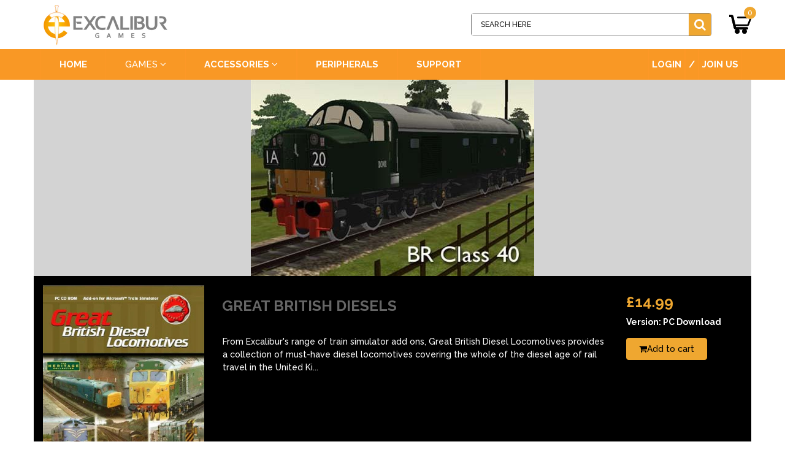

--- FILE ---
content_type: text/html; charset=utf-8
request_url: https://firstclass-simulations.com/products/great-british-diesels
body_size: 32634
content:
<!doctype html>
<!--[if IE 9]> <html class="ie9 no-js" lang="en"> <![endif]-->
<!--[if (gt IE 9)|!(IE)]><!--> <html class="no-js" lang="en"> <!--<![endif]-->
<head>
  <meta charset="utf-8">
  <meta http-equiv="X-UA-Compatible" content="IE=edge,chrome=1">
  <meta name="viewport" content="width=device-width,initial-scale=1">
  <meta name="theme-color" content="#7796A8">
  <link rel="canonical" href="https://excalibur-games.com/products/great-british-diesels">

  

  
  <title>
    Great British Diesels | Train Simulator Add-Ons | Excalibur
    
    
    
  </title>

  
    <meta name="description" content="In this collection of Great British Diesels for Microsoft Train Simulator for PC you’ll drive 7 types of diesel locomotives and complete 6 activities.">
  
  
  <!-- /snippets/social-meta-tags.liquid -->
<meta property="og:site_name" content="Excalibur">
<meta property="og:url" content="https://excalibur-games.com/products/great-british-diesels">
<meta property="og:title" content="Great British Diesels">
<meta property="og:type" content="product">
<meta property="og:description" content="In this collection of Great British Diesels for Microsoft Train Simulator for PC you’ll drive 7 types of diesel locomotives and complete 6 activities."><meta property="og:price:amount" content="14.99">
  <meta property="og:price:currency" content="GBP"><meta property="og:image" content="http://firstclass-simulations.com/cdn/shop/products/GREATBDL-2_1024x1024.jpg?v=1571439049"><meta property="og:image" content="http://firstclass-simulations.com/cdn/shop/products/GREATBDL-3_1024x1024.jpg?v=1571439049"><meta property="og:image" content="http://firstclass-simulations.com/cdn/shop/products/GREATBDL-4_1024x1024.jpg?v=1571439049">
<meta property="og:image:secure_url" content="https://firstclass-simulations.com/cdn/shop/products/GREATBDL-2_1024x1024.jpg?v=1571439049"><meta property="og:image:secure_url" content="https://firstclass-simulations.com/cdn/shop/products/GREATBDL-3_1024x1024.jpg?v=1571439049"><meta property="og:image:secure_url" content="https://firstclass-simulations.com/cdn/shop/products/GREATBDL-4_1024x1024.jpg?v=1571439049">

<meta name="twitter:site" content="@Excalpublishing">
<meta name="twitter:card" content="summary_large_image">
<meta name="twitter:title" content="Great British Diesels">
<meta name="twitter:description" content="In this collection of Great British Diesels for Microsoft Train Simulator for PC you’ll drive 7 types of diesel locomotives and complete 6 activities.">

  <link href="//maxcdn.bootstrapcdn.com/bootstrap/3.3.4/css/bootstrap.min.css" rel="stylesheet" type="text/css" media="all" />
  <link href="//maxcdn.bootstrapcdn.com/font-awesome/4.7.0/css/font-awesome.min.css" rel="stylesheet" type="text/css" media="all" />
	<link href="//firstclass-simulations.com/cdn/shop/t/50/assets/font-awesome.min.css?v=914" rel="stylesheet" type="text/css" media="all" />
  <link href="//firstclass-simulations.com/cdn/shop/t/50/assets/featherlight.css?v=52152659696748888331549369070" rel="stylesheet" type="text/css" media="all" />
  <link href="//firstclass-simulations.com/cdn/shop/t/50/assets/featherlight.gallery.css?v=128030671117337791011549369070" rel="stylesheet" type="text/css" media="all" />
  <link href="//firstclass-simulations.com/cdn/shop/t/50/assets/animate.min.css?v=120312631238287695991549369067" rel="stylesheet" type="text/css" media="all" />
  <link href="//firstclass-simulations.com/cdn/shop/t/50/assets/owl.carousel.css?v=37553398526144862221549369074" rel="stylesheet" type="text/css" media="all" /> 
  <link href="//firstclass-simulations.com/cdn/shop/t/50/assets/owl.theme.default.css?v=162343856420970553281549369075" rel="stylesheet" type="text/css" media="all" />
  
  <link href="//firstclass-simulations.com/cdn/shop/t/50/assets/cs-cgmarket-base.global.scss.css?v=127277928243489881301550654653" rel="stylesheet" type="text/css" media="all" /> 
  <link href="//firstclass-simulations.com/cdn/shop/t/50/assets/cs-cgmarket-base.styles.scss.css?v=181078861395052041771697616966" rel="stylesheet" type="text/css" media="all" /> 
  
  <link href="//firstclass-simulations.com/cdn/shop/t/50/assets/cs-cgmarket.global.scss.css?v=111603181540343972631549369084" rel="stylesheet" type="text/css" media="all" /> 
  <link href="//firstclass-simulations.com/cdn/shop/t/50/assets/cs-cgmarket.styles.scss.css?v=76077607134291493901643364859" rel="stylesheet" type="text/css" media="all" /> 
  
  

  <link href="//fonts.googleapis.com/css?family=Work+Sans:400,700" rel="stylesheet" type="text/css" media="all" />


  

    <link href="//fonts.googleapis.com/css?family=Work+Sans:600" rel="stylesheet" type="text/css" media="all" />
  



  <script>
    var theme = {
      strings: {
        addToCart: "Add to cart",
        soldOut: "Translation missing: en.products.product.sold_out",
        unavailable: "Unavailable",
        showMore: "Show More",
        showLess: "Show Less"
      },
      moneyFormat: "\u003cspan class=money\u003e\u0026pound;{{amount}}\u003c\/span\u003e"
    }
  </script>

  <!--[if (lte IE 9) ]><script src="//firstclass-simulations.com/cdn/shop/t/50/assets/match-media.min.js?v=22265819453975888031549369073" type="text/javascript"></script><![endif]-->
  
  <!--[if (gt IE 9)|!(IE)]><!--><script src="//firstclass-simulations.com/cdn/shop/t/50/assets/vendor.js?v=97591356757393530201549369077" defer="defer"></script><!--<![endif]-->
  <!--[if lte IE 9]><script src="//firstclass-simulations.com/cdn/shop/t/50/assets/vendor.js?v=97591356757393530201549369077"></script><![endif]-->

  <!--[if (gt IE 9)|!(IE)]><!--><script src="//firstclass-simulations.com/cdn/shop/t/50/assets/theme.js?v=48074468469461896761549369077" defer="defer"></script><!--<![endif]-->
  <!--[if lte IE 9]><script src="//firstclass-simulations.com/cdn/shop/t/50/assets/theme.js?v=48074468469461896761549369077"></script><![endif]-->

  <script>window.performance && window.performance.mark && window.performance.mark('shopify.content_for_header.start');</script><meta id="shopify-digital-wallet" name="shopify-digital-wallet" content="/3611665/digital_wallets/dialog">
<meta name="shopify-checkout-api-token" content="97cd9a82399a0ee84a0610bba25388cd">
<meta id="in-context-paypal-metadata" data-shop-id="3611665" data-venmo-supported="false" data-environment="production" data-locale="en_US" data-paypal-v4="true" data-currency="GBP">
<link rel="alternate" type="application/json+oembed" href="https://excalibur-games.com/products/great-british-diesels.oembed">
<script async="async" src="/checkouts/internal/preloads.js?locale=en-GB"></script>
<link rel="preconnect" href="https://shop.app" crossorigin="anonymous">
<script async="async" src="https://shop.app/checkouts/internal/preloads.js?locale=en-GB&shop_id=3611665" crossorigin="anonymous"></script>
<script id="apple-pay-shop-capabilities" type="application/json">{"shopId":3611665,"countryCode":"GB","currencyCode":"GBP","merchantCapabilities":["supports3DS"],"merchantId":"gid:\/\/shopify\/Shop\/3611665","merchantName":"Excalibur","requiredBillingContactFields":["postalAddress","email"],"requiredShippingContactFields":["postalAddress","email"],"shippingType":"shipping","supportedNetworks":["visa","maestro","masterCard","amex","discover","elo"],"total":{"type":"pending","label":"Excalibur","amount":"1.00"},"shopifyPaymentsEnabled":true,"supportsSubscriptions":true}</script>
<script id="shopify-features" type="application/json">{"accessToken":"97cd9a82399a0ee84a0610bba25388cd","betas":["rich-media-storefront-analytics"],"domain":"firstclass-simulations.com","predictiveSearch":true,"shopId":3611665,"locale":"en"}</script>
<script>var Shopify = Shopify || {};
Shopify.shop = "excaliburshop.myshopify.com";
Shopify.locale = "en";
Shopify.currency = {"active":"GBP","rate":"1.0"};
Shopify.country = "GB";
Shopify.theme = {"name":"Copy of Copy of cgmarket-r11","id":44859228219,"schema_name":"Everything - Electronic","schema_version":"1.0.0","theme_store_id":null,"role":"main"};
Shopify.theme.handle = "null";
Shopify.theme.style = {"id":null,"handle":null};
Shopify.cdnHost = "firstclass-simulations.com/cdn";
Shopify.routes = Shopify.routes || {};
Shopify.routes.root = "/";</script>
<script type="module">!function(o){(o.Shopify=o.Shopify||{}).modules=!0}(window);</script>
<script>!function(o){function n(){var o=[];function n(){o.push(Array.prototype.slice.apply(arguments))}return n.q=o,n}var t=o.Shopify=o.Shopify||{};t.loadFeatures=n(),t.autoloadFeatures=n()}(window);</script>
<script>
  window.ShopifyPay = window.ShopifyPay || {};
  window.ShopifyPay.apiHost = "shop.app\/pay";
  window.ShopifyPay.redirectState = null;
</script>
<script id="shop-js-analytics" type="application/json">{"pageType":"product"}</script>
<script defer="defer" async type="module" src="//firstclass-simulations.com/cdn/shopifycloud/shop-js/modules/v2/client.init-shop-cart-sync_BT-GjEfc.en.esm.js"></script>
<script defer="defer" async type="module" src="//firstclass-simulations.com/cdn/shopifycloud/shop-js/modules/v2/chunk.common_D58fp_Oc.esm.js"></script>
<script defer="defer" async type="module" src="//firstclass-simulations.com/cdn/shopifycloud/shop-js/modules/v2/chunk.modal_xMitdFEc.esm.js"></script>
<script type="module">
  await import("//firstclass-simulations.com/cdn/shopifycloud/shop-js/modules/v2/client.init-shop-cart-sync_BT-GjEfc.en.esm.js");
await import("//firstclass-simulations.com/cdn/shopifycloud/shop-js/modules/v2/chunk.common_D58fp_Oc.esm.js");
await import("//firstclass-simulations.com/cdn/shopifycloud/shop-js/modules/v2/chunk.modal_xMitdFEc.esm.js");

  window.Shopify.SignInWithShop?.initShopCartSync?.({"fedCMEnabled":true,"windoidEnabled":true});

</script>
<script>
  window.Shopify = window.Shopify || {};
  if (!window.Shopify.featureAssets) window.Shopify.featureAssets = {};
  window.Shopify.featureAssets['shop-js'] = {"shop-cart-sync":["modules/v2/client.shop-cart-sync_DZOKe7Ll.en.esm.js","modules/v2/chunk.common_D58fp_Oc.esm.js","modules/v2/chunk.modal_xMitdFEc.esm.js"],"init-fed-cm":["modules/v2/client.init-fed-cm_B6oLuCjv.en.esm.js","modules/v2/chunk.common_D58fp_Oc.esm.js","modules/v2/chunk.modal_xMitdFEc.esm.js"],"shop-cash-offers":["modules/v2/client.shop-cash-offers_D2sdYoxE.en.esm.js","modules/v2/chunk.common_D58fp_Oc.esm.js","modules/v2/chunk.modal_xMitdFEc.esm.js"],"shop-login-button":["modules/v2/client.shop-login-button_QeVjl5Y3.en.esm.js","modules/v2/chunk.common_D58fp_Oc.esm.js","modules/v2/chunk.modal_xMitdFEc.esm.js"],"pay-button":["modules/v2/client.pay-button_DXTOsIq6.en.esm.js","modules/v2/chunk.common_D58fp_Oc.esm.js","modules/v2/chunk.modal_xMitdFEc.esm.js"],"shop-button":["modules/v2/client.shop-button_DQZHx9pm.en.esm.js","modules/v2/chunk.common_D58fp_Oc.esm.js","modules/v2/chunk.modal_xMitdFEc.esm.js"],"avatar":["modules/v2/client.avatar_BTnouDA3.en.esm.js"],"init-windoid":["modules/v2/client.init-windoid_CR1B-cfM.en.esm.js","modules/v2/chunk.common_D58fp_Oc.esm.js","modules/v2/chunk.modal_xMitdFEc.esm.js"],"init-shop-for-new-customer-accounts":["modules/v2/client.init-shop-for-new-customer-accounts_C_vY_xzh.en.esm.js","modules/v2/client.shop-login-button_QeVjl5Y3.en.esm.js","modules/v2/chunk.common_D58fp_Oc.esm.js","modules/v2/chunk.modal_xMitdFEc.esm.js"],"init-shop-email-lookup-coordinator":["modules/v2/client.init-shop-email-lookup-coordinator_BI7n9ZSv.en.esm.js","modules/v2/chunk.common_D58fp_Oc.esm.js","modules/v2/chunk.modal_xMitdFEc.esm.js"],"init-shop-cart-sync":["modules/v2/client.init-shop-cart-sync_BT-GjEfc.en.esm.js","modules/v2/chunk.common_D58fp_Oc.esm.js","modules/v2/chunk.modal_xMitdFEc.esm.js"],"shop-toast-manager":["modules/v2/client.shop-toast-manager_DiYdP3xc.en.esm.js","modules/v2/chunk.common_D58fp_Oc.esm.js","modules/v2/chunk.modal_xMitdFEc.esm.js"],"init-customer-accounts":["modules/v2/client.init-customer-accounts_D9ZNqS-Q.en.esm.js","modules/v2/client.shop-login-button_QeVjl5Y3.en.esm.js","modules/v2/chunk.common_D58fp_Oc.esm.js","modules/v2/chunk.modal_xMitdFEc.esm.js"],"init-customer-accounts-sign-up":["modules/v2/client.init-customer-accounts-sign-up_iGw4briv.en.esm.js","modules/v2/client.shop-login-button_QeVjl5Y3.en.esm.js","modules/v2/chunk.common_D58fp_Oc.esm.js","modules/v2/chunk.modal_xMitdFEc.esm.js"],"shop-follow-button":["modules/v2/client.shop-follow-button_CqMgW2wH.en.esm.js","modules/v2/chunk.common_D58fp_Oc.esm.js","modules/v2/chunk.modal_xMitdFEc.esm.js"],"checkout-modal":["modules/v2/client.checkout-modal_xHeaAweL.en.esm.js","modules/v2/chunk.common_D58fp_Oc.esm.js","modules/v2/chunk.modal_xMitdFEc.esm.js"],"shop-login":["modules/v2/client.shop-login_D91U-Q7h.en.esm.js","modules/v2/chunk.common_D58fp_Oc.esm.js","modules/v2/chunk.modal_xMitdFEc.esm.js"],"lead-capture":["modules/v2/client.lead-capture_BJmE1dJe.en.esm.js","modules/v2/chunk.common_D58fp_Oc.esm.js","modules/v2/chunk.modal_xMitdFEc.esm.js"],"payment-terms":["modules/v2/client.payment-terms_Ci9AEqFq.en.esm.js","modules/v2/chunk.common_D58fp_Oc.esm.js","modules/v2/chunk.modal_xMitdFEc.esm.js"]};
</script>
<script>(function() {
  var isLoaded = false;
  function asyncLoad() {
    if (isLoaded) return;
    isLoaded = true;
    var urls = ["https:\/\/smarteucookiebanner.upsell-apps.com\/script_tag.js?shop=excaliburshop.myshopify.com","https:\/\/gcc.metizapps.com\/assets\/js\/app.js?shop=excaliburshop.myshopify.com","https:\/\/eu1-search.doofinder.com\/5\/script\/37ef502b70e5957c956a0057e8f87dfc.js?shop=excaliburshop.myshopify.com","https:\/\/cdn.shopify.com\/s\/files\/1\/0361\/1665\/t\/50\/assets\/subscribe-it.js?v=1738667258\u0026shop=excaliburshop.myshopify.com"];
    for (var i = 0; i < urls.length; i++) {
      var s = document.createElement('script');
      s.type = 'text/javascript';
      s.async = true;
      s.src = urls[i];
      var x = document.getElementsByTagName('script')[0];
      x.parentNode.insertBefore(s, x);
    }
  };
  if(window.attachEvent) {
    window.attachEvent('onload', asyncLoad);
  } else {
    window.addEventListener('load', asyncLoad, false);
  }
})();</script>
<script id="__st">var __st={"a":3611665,"offset":0,"reqid":"c66e08b7-7d94-40fe-b653-7713bdf6e2f0-1769087795","pageurl":"firstclass-simulations.com\/products\/great-british-diesels","u":"b6562a844855","p":"product","rtyp":"product","rid":249595609};</script>
<script>window.ShopifyPaypalV4VisibilityTracking = true;</script>
<script id="captcha-bootstrap">!function(){'use strict';const t='contact',e='account',n='new_comment',o=[[t,t],['blogs',n],['comments',n],[t,'customer']],c=[[e,'customer_login'],[e,'guest_login'],[e,'recover_customer_password'],[e,'create_customer']],r=t=>t.map((([t,e])=>`form[action*='/${t}']:not([data-nocaptcha='true']) input[name='form_type'][value='${e}']`)).join(','),a=t=>()=>t?[...document.querySelectorAll(t)].map((t=>t.form)):[];function s(){const t=[...o],e=r(t);return a(e)}const i='password',u='form_key',d=['recaptcha-v3-token','g-recaptcha-response','h-captcha-response',i],f=()=>{try{return window.sessionStorage}catch{return}},m='__shopify_v',_=t=>t.elements[u];function p(t,e,n=!1){try{const o=window.sessionStorage,c=JSON.parse(o.getItem(e)),{data:r}=function(t){const{data:e,action:n}=t;return t[m]||n?{data:e,action:n}:{data:t,action:n}}(c);for(const[e,n]of Object.entries(r))t.elements[e]&&(t.elements[e].value=n);n&&o.removeItem(e)}catch(o){console.error('form repopulation failed',{error:o})}}const l='form_type',E='cptcha';function T(t){t.dataset[E]=!0}const w=window,h=w.document,L='Shopify',v='ce_forms',y='captcha';let A=!1;((t,e)=>{const n=(g='f06e6c50-85a8-45c8-87d0-21a2b65856fe',I='https://cdn.shopify.com/shopifycloud/storefront-forms-hcaptcha/ce_storefront_forms_captcha_hcaptcha.v1.5.2.iife.js',D={infoText:'Protected by hCaptcha',privacyText:'Privacy',termsText:'Terms'},(t,e,n)=>{const o=w[L][v],c=o.bindForm;if(c)return c(t,g,e,D).then(n);var r;o.q.push([[t,g,e,D],n]),r=I,A||(h.body.append(Object.assign(h.createElement('script'),{id:'captcha-provider',async:!0,src:r})),A=!0)});var g,I,D;w[L]=w[L]||{},w[L][v]=w[L][v]||{},w[L][v].q=[],w[L][y]=w[L][y]||{},w[L][y].protect=function(t,e){n(t,void 0,e),T(t)},Object.freeze(w[L][y]),function(t,e,n,w,h,L){const[v,y,A,g]=function(t,e,n){const i=e?o:[],u=t?c:[],d=[...i,...u],f=r(d),m=r(i),_=r(d.filter((([t,e])=>n.includes(e))));return[a(f),a(m),a(_),s()]}(w,h,L),I=t=>{const e=t.target;return e instanceof HTMLFormElement?e:e&&e.form},D=t=>v().includes(t);t.addEventListener('submit',(t=>{const e=I(t);if(!e)return;const n=D(e)&&!e.dataset.hcaptchaBound&&!e.dataset.recaptchaBound,o=_(e),c=g().includes(e)&&(!o||!o.value);(n||c)&&t.preventDefault(),c&&!n&&(function(t){try{if(!f())return;!function(t){const e=f();if(!e)return;const n=_(t);if(!n)return;const o=n.value;o&&e.removeItem(o)}(t);const e=Array.from(Array(32),(()=>Math.random().toString(36)[2])).join('');!function(t,e){_(t)||t.append(Object.assign(document.createElement('input'),{type:'hidden',name:u})),t.elements[u].value=e}(t,e),function(t,e){const n=f();if(!n)return;const o=[...t.querySelectorAll(`input[type='${i}']`)].map((({name:t})=>t)),c=[...d,...o],r={};for(const[a,s]of new FormData(t).entries())c.includes(a)||(r[a]=s);n.setItem(e,JSON.stringify({[m]:1,action:t.action,data:r}))}(t,e)}catch(e){console.error('failed to persist form',e)}}(e),e.submit())}));const S=(t,e)=>{t&&!t.dataset[E]&&(n(t,e.some((e=>e===t))),T(t))};for(const o of['focusin','change'])t.addEventListener(o,(t=>{const e=I(t);D(e)&&S(e,y())}));const B=e.get('form_key'),M=e.get(l),P=B&&M;t.addEventListener('DOMContentLoaded',(()=>{const t=y();if(P)for(const e of t)e.elements[l].value===M&&p(e,B);[...new Set([...A(),...v().filter((t=>'true'===t.dataset.shopifyCaptcha))])].forEach((e=>S(e,t)))}))}(h,new URLSearchParams(w.location.search),n,t,e,['guest_login'])})(!0,!0)}();</script>
<script integrity="sha256-4kQ18oKyAcykRKYeNunJcIwy7WH5gtpwJnB7kiuLZ1E=" data-source-attribution="shopify.loadfeatures" defer="defer" src="//firstclass-simulations.com/cdn/shopifycloud/storefront/assets/storefront/load_feature-a0a9edcb.js" crossorigin="anonymous"></script>
<script crossorigin="anonymous" defer="defer" src="//firstclass-simulations.com/cdn/shopifycloud/storefront/assets/shopify_pay/storefront-65b4c6d7.js?v=20250812"></script>
<script data-source-attribution="shopify.dynamic_checkout.dynamic.init">var Shopify=Shopify||{};Shopify.PaymentButton=Shopify.PaymentButton||{isStorefrontPortableWallets:!0,init:function(){window.Shopify.PaymentButton.init=function(){};var t=document.createElement("script");t.src="https://firstclass-simulations.com/cdn/shopifycloud/portable-wallets/latest/portable-wallets.en.js",t.type="module",document.head.appendChild(t)}};
</script>
<script data-source-attribution="shopify.dynamic_checkout.buyer_consent">
  function portableWalletsHideBuyerConsent(e){var t=document.getElementById("shopify-buyer-consent"),n=document.getElementById("shopify-subscription-policy-button");t&&n&&(t.classList.add("hidden"),t.setAttribute("aria-hidden","true"),n.removeEventListener("click",e))}function portableWalletsShowBuyerConsent(e){var t=document.getElementById("shopify-buyer-consent"),n=document.getElementById("shopify-subscription-policy-button");t&&n&&(t.classList.remove("hidden"),t.removeAttribute("aria-hidden"),n.addEventListener("click",e))}window.Shopify?.PaymentButton&&(window.Shopify.PaymentButton.hideBuyerConsent=portableWalletsHideBuyerConsent,window.Shopify.PaymentButton.showBuyerConsent=portableWalletsShowBuyerConsent);
</script>
<script data-source-attribution="shopify.dynamic_checkout.cart.bootstrap">document.addEventListener("DOMContentLoaded",(function(){function t(){return document.querySelector("shopify-accelerated-checkout-cart, shopify-accelerated-checkout")}if(t())Shopify.PaymentButton.init();else{new MutationObserver((function(e,n){t()&&(Shopify.PaymentButton.init(),n.disconnect())})).observe(document.body,{childList:!0,subtree:!0})}}));
</script>
<link id="shopify-accelerated-checkout-styles" rel="stylesheet" media="screen" href="https://firstclass-simulations.com/cdn/shopifycloud/portable-wallets/latest/accelerated-checkout-backwards-compat.css" crossorigin="anonymous">
<style id="shopify-accelerated-checkout-cart">
        #shopify-buyer-consent {
  margin-top: 1em;
  display: inline-block;
  width: 100%;
}

#shopify-buyer-consent.hidden {
  display: none;
}

#shopify-subscription-policy-button {
  background: none;
  border: none;
  padding: 0;
  text-decoration: underline;
  font-size: inherit;
  cursor: pointer;
}

#shopify-subscription-policy-button::before {
  box-shadow: none;
}

      </style>

<script>window.performance && window.performance.mark && window.performance.mark('shopify.content_for_header.end');</script>
  
  <script src="https://code.jquery.com/jquery-latest.min.js" type="text/javascript"></script>  
  <script src="//firstclass-simulations.com/cdn/shopifycloud/storefront/assets/themes_support/option_selection-b017cd28.js" type="text/javascript"></script>
  <script src="//firstclass-simulations.com/cdn/shopifycloud/storefront/assets/themes_support/api.jquery-7ab1a3a4.js" type="text/javascript"></script>
  <script src="//firstclass-simulations.com/cdn/shop/t/50/assets/scripts.js?v=98468810755792583501549369084" type="text/javascript"></script>  
  <script src="//maxcdn.bootstrapcdn.com/bootstrap/3.3.4/js/bootstrap.min.js" type="text/javascript"></script>
  <script src="//firstclass-simulations.com/cdn/shop/t/50/assets/imagesloaded.pkgd.min.js?v=58209854333173575541549369072" type="text/javascript"></script>
  <script src="//firstclass-simulations.com/cdn/shop/t/50/assets/jquery.zoom.js?v=7098547149633335911549369073" type="text/javascript"></script>
  <script src="//firstclass-simulations.com/cdn/shop/t/50/assets/jquery.fancybox.js?v=89229876792627883801549369073" type="text/javascript"></script>
  <script src="//cdn.rawgit.com/noelboss/featherlight/1.7.6/release/featherlight.min.js" type="text/javascript"></script>
  <script src="//cdn.rawgit.com/noelboss/featherlight/1.7.6/release/featherlight.gallery.min.js" type="text/javascript"></script>
   <script src="//firstclass-simulations.com/cdn/shop/t/50/assets/owl.carousel.js?v=170483282425097086621549369074" type="text/javascript"></script> 
    <script src="//firstclass-simulations.com/cdn/shop/t/50/assets/slick.js?v=173593755464005782991549369076" type="text/javascript"></script>
	<script src="https://kit.fontawesome.com/abed8db78d.js" type="text/javascript"></script>
  
<link href="https://monorail-edge.shopifysvc.com" rel="dns-prefetch">
<script>(function(){if ("sendBeacon" in navigator && "performance" in window) {try {var session_token_from_headers = performance.getEntriesByType('navigation')[0].serverTiming.find(x => x.name == '_s').description;} catch {var session_token_from_headers = undefined;}var session_cookie_matches = document.cookie.match(/_shopify_s=([^;]*)/);var session_token_from_cookie = session_cookie_matches && session_cookie_matches.length === 2 ? session_cookie_matches[1] : "";var session_token = session_token_from_headers || session_token_from_cookie || "";function handle_abandonment_event(e) {var entries = performance.getEntries().filter(function(entry) {return /monorail-edge.shopifysvc.com/.test(entry.name);});if (!window.abandonment_tracked && entries.length === 0) {window.abandonment_tracked = true;var currentMs = Date.now();var navigation_start = performance.timing.navigationStart;var payload = {shop_id: 3611665,url: window.location.href,navigation_start,duration: currentMs - navigation_start,session_token,page_type: "product"};window.navigator.sendBeacon("https://monorail-edge.shopifysvc.com/v1/produce", JSON.stringify({schema_id: "online_store_buyer_site_abandonment/1.1",payload: payload,metadata: {event_created_at_ms: currentMs,event_sent_at_ms: currentMs}}));}}window.addEventListener('pagehide', handle_abandonment_event);}}());</script>
<script id="web-pixels-manager-setup">(function e(e,d,r,n,o){if(void 0===o&&(o={}),!Boolean(null===(a=null===(i=window.Shopify)||void 0===i?void 0:i.analytics)||void 0===a?void 0:a.replayQueue)){var i,a;window.Shopify=window.Shopify||{};var t=window.Shopify;t.analytics=t.analytics||{};var s=t.analytics;s.replayQueue=[],s.publish=function(e,d,r){return s.replayQueue.push([e,d,r]),!0};try{self.performance.mark("wpm:start")}catch(e){}var l=function(){var e={modern:/Edge?\/(1{2}[4-9]|1[2-9]\d|[2-9]\d{2}|\d{4,})\.\d+(\.\d+|)|Firefox\/(1{2}[4-9]|1[2-9]\d|[2-9]\d{2}|\d{4,})\.\d+(\.\d+|)|Chrom(ium|e)\/(9{2}|\d{3,})\.\d+(\.\d+|)|(Maci|X1{2}).+ Version\/(15\.\d+|(1[6-9]|[2-9]\d|\d{3,})\.\d+)([,.]\d+|)( \(\w+\)|)( Mobile\/\w+|) Safari\/|Chrome.+OPR\/(9{2}|\d{3,})\.\d+\.\d+|(CPU[ +]OS|iPhone[ +]OS|CPU[ +]iPhone|CPU IPhone OS|CPU iPad OS)[ +]+(15[._]\d+|(1[6-9]|[2-9]\d|\d{3,})[._]\d+)([._]\d+|)|Android:?[ /-](13[3-9]|1[4-9]\d|[2-9]\d{2}|\d{4,})(\.\d+|)(\.\d+|)|Android.+Firefox\/(13[5-9]|1[4-9]\d|[2-9]\d{2}|\d{4,})\.\d+(\.\d+|)|Android.+Chrom(ium|e)\/(13[3-9]|1[4-9]\d|[2-9]\d{2}|\d{4,})\.\d+(\.\d+|)|SamsungBrowser\/([2-9]\d|\d{3,})\.\d+/,legacy:/Edge?\/(1[6-9]|[2-9]\d|\d{3,})\.\d+(\.\d+|)|Firefox\/(5[4-9]|[6-9]\d|\d{3,})\.\d+(\.\d+|)|Chrom(ium|e)\/(5[1-9]|[6-9]\d|\d{3,})\.\d+(\.\d+|)([\d.]+$|.*Safari\/(?![\d.]+ Edge\/[\d.]+$))|(Maci|X1{2}).+ Version\/(10\.\d+|(1[1-9]|[2-9]\d|\d{3,})\.\d+)([,.]\d+|)( \(\w+\)|)( Mobile\/\w+|) Safari\/|Chrome.+OPR\/(3[89]|[4-9]\d|\d{3,})\.\d+\.\d+|(CPU[ +]OS|iPhone[ +]OS|CPU[ +]iPhone|CPU IPhone OS|CPU iPad OS)[ +]+(10[._]\d+|(1[1-9]|[2-9]\d|\d{3,})[._]\d+)([._]\d+|)|Android:?[ /-](13[3-9]|1[4-9]\d|[2-9]\d{2}|\d{4,})(\.\d+|)(\.\d+|)|Mobile Safari.+OPR\/([89]\d|\d{3,})\.\d+\.\d+|Android.+Firefox\/(13[5-9]|1[4-9]\d|[2-9]\d{2}|\d{4,})\.\d+(\.\d+|)|Android.+Chrom(ium|e)\/(13[3-9]|1[4-9]\d|[2-9]\d{2}|\d{4,})\.\d+(\.\d+|)|Android.+(UC? ?Browser|UCWEB|U3)[ /]?(15\.([5-9]|\d{2,})|(1[6-9]|[2-9]\d|\d{3,})\.\d+)\.\d+|SamsungBrowser\/(5\.\d+|([6-9]|\d{2,})\.\d+)|Android.+MQ{2}Browser\/(14(\.(9|\d{2,})|)|(1[5-9]|[2-9]\d|\d{3,})(\.\d+|))(\.\d+|)|K[Aa][Ii]OS\/(3\.\d+|([4-9]|\d{2,})\.\d+)(\.\d+|)/},d=e.modern,r=e.legacy,n=navigator.userAgent;return n.match(d)?"modern":n.match(r)?"legacy":"unknown"}(),u="modern"===l?"modern":"legacy",c=(null!=n?n:{modern:"",legacy:""})[u],f=function(e){return[e.baseUrl,"/wpm","/b",e.hashVersion,"modern"===e.buildTarget?"m":"l",".js"].join("")}({baseUrl:d,hashVersion:r,buildTarget:u}),m=function(e){var d=e.version,r=e.bundleTarget,n=e.surface,o=e.pageUrl,i=e.monorailEndpoint;return{emit:function(e){var a=e.status,t=e.errorMsg,s=(new Date).getTime(),l=JSON.stringify({metadata:{event_sent_at_ms:s},events:[{schema_id:"web_pixels_manager_load/3.1",payload:{version:d,bundle_target:r,page_url:o,status:a,surface:n,error_msg:t},metadata:{event_created_at_ms:s}}]});if(!i)return console&&console.warn&&console.warn("[Web Pixels Manager] No Monorail endpoint provided, skipping logging."),!1;try{return self.navigator.sendBeacon.bind(self.navigator)(i,l)}catch(e){}var u=new XMLHttpRequest;try{return u.open("POST",i,!0),u.setRequestHeader("Content-Type","text/plain"),u.send(l),!0}catch(e){return console&&console.warn&&console.warn("[Web Pixels Manager] Got an unhandled error while logging to Monorail."),!1}}}}({version:r,bundleTarget:l,surface:e.surface,pageUrl:self.location.href,monorailEndpoint:e.monorailEndpoint});try{o.browserTarget=l,function(e){var d=e.src,r=e.async,n=void 0===r||r,o=e.onload,i=e.onerror,a=e.sri,t=e.scriptDataAttributes,s=void 0===t?{}:t,l=document.createElement("script"),u=document.querySelector("head"),c=document.querySelector("body");if(l.async=n,l.src=d,a&&(l.integrity=a,l.crossOrigin="anonymous"),s)for(var f in s)if(Object.prototype.hasOwnProperty.call(s,f))try{l.dataset[f]=s[f]}catch(e){}if(o&&l.addEventListener("load",o),i&&l.addEventListener("error",i),u)u.appendChild(l);else{if(!c)throw new Error("Did not find a head or body element to append the script");c.appendChild(l)}}({src:f,async:!0,onload:function(){if(!function(){var e,d;return Boolean(null===(d=null===(e=window.Shopify)||void 0===e?void 0:e.analytics)||void 0===d?void 0:d.initialized)}()){var d=window.webPixelsManager.init(e)||void 0;if(d){var r=window.Shopify.analytics;r.replayQueue.forEach((function(e){var r=e[0],n=e[1],o=e[2];d.publishCustomEvent(r,n,o)})),r.replayQueue=[],r.publish=d.publishCustomEvent,r.visitor=d.visitor,r.initialized=!0}}},onerror:function(){return m.emit({status:"failed",errorMsg:"".concat(f," has failed to load")})},sri:function(e){var d=/^sha384-[A-Za-z0-9+/=]+$/;return"string"==typeof e&&d.test(e)}(c)?c:"",scriptDataAttributes:o}),m.emit({status:"loading"})}catch(e){m.emit({status:"failed",errorMsg:(null==e?void 0:e.message)||"Unknown error"})}}})({shopId: 3611665,storefrontBaseUrl: "https://excalibur-games.com",extensionsBaseUrl: "https://extensions.shopifycdn.com/cdn/shopifycloud/web-pixels-manager",monorailEndpoint: "https://monorail-edge.shopifysvc.com/unstable/produce_batch",surface: "storefront-renderer",enabledBetaFlags: ["2dca8a86"],webPixelsConfigList: [{"id":"827785384","configuration":"{\"accountID\":\"1\",\"installation_id\":\"d2c770c9-dffb-4386-af8e-949ba28df37a\",\"region\":\"eu1\"}","eventPayloadVersion":"v1","runtimeContext":"STRICT","scriptVersion":"2061f8ea39b7d2e31c8b851469aba871","type":"APP","apiClientId":199361,"privacyPurposes":["ANALYTICS","MARKETING","SALE_OF_DATA"],"dataSharingAdjustments":{"protectedCustomerApprovalScopes":["read_customer_personal_data"]}},{"id":"128680104","eventPayloadVersion":"v1","runtimeContext":"LAX","scriptVersion":"1","type":"CUSTOM","privacyPurposes":["ANALYTICS"],"name":"Google Analytics tag (migrated)"},{"id":"shopify-app-pixel","configuration":"{}","eventPayloadVersion":"v1","runtimeContext":"STRICT","scriptVersion":"0450","apiClientId":"shopify-pixel","type":"APP","privacyPurposes":["ANALYTICS","MARKETING"]},{"id":"shopify-custom-pixel","eventPayloadVersion":"v1","runtimeContext":"LAX","scriptVersion":"0450","apiClientId":"shopify-pixel","type":"CUSTOM","privacyPurposes":["ANALYTICS","MARKETING"]}],isMerchantRequest: false,initData: {"shop":{"name":"Excalibur","paymentSettings":{"currencyCode":"GBP"},"myshopifyDomain":"excaliburshop.myshopify.com","countryCode":"GB","storefrontUrl":"https:\/\/excalibur-games.com"},"customer":null,"cart":null,"checkout":null,"productVariants":[{"price":{"amount":14.99,"currencyCode":"GBP"},"product":{"title":"Great British Diesels","vendor":"First Class Simulations","id":"249595609","untranslatedTitle":"Great British Diesels","url":"\/products\/great-british-diesels","type":"Clearance"},"id":"7877427134523","image":{"src":"\/\/firstclass-simulations.com\/cdn\/shop\/products\/GREATBDL-2.jpg?v=1571439049"},"sku":"GREATBDLD","title":"PC Download","untranslatedTitle":"PC Download"}],"purchasingCompany":null},},"https://firstclass-simulations.com/cdn","fcfee988w5aeb613cpc8e4bc33m6693e112",{"modern":"","legacy":""},{"shopId":"3611665","storefrontBaseUrl":"https:\/\/excalibur-games.com","extensionBaseUrl":"https:\/\/extensions.shopifycdn.com\/cdn\/shopifycloud\/web-pixels-manager","surface":"storefront-renderer","enabledBetaFlags":"[\"2dca8a86\"]","isMerchantRequest":"false","hashVersion":"fcfee988w5aeb613cpc8e4bc33m6693e112","publish":"custom","events":"[[\"page_viewed\",{}],[\"product_viewed\",{\"productVariant\":{\"price\":{\"amount\":14.99,\"currencyCode\":\"GBP\"},\"product\":{\"title\":\"Great British Diesels\",\"vendor\":\"First Class Simulations\",\"id\":\"249595609\",\"untranslatedTitle\":\"Great British Diesels\",\"url\":\"\/products\/great-british-diesels\",\"type\":\"Clearance\"},\"id\":\"7877427134523\",\"image\":{\"src\":\"\/\/firstclass-simulations.com\/cdn\/shop\/products\/GREATBDL-2.jpg?v=1571439049\"},\"sku\":\"GREATBDLD\",\"title\":\"PC Download\",\"untranslatedTitle\":\"PC Download\"}}]]"});</script><script>
  window.ShopifyAnalytics = window.ShopifyAnalytics || {};
  window.ShopifyAnalytics.meta = window.ShopifyAnalytics.meta || {};
  window.ShopifyAnalytics.meta.currency = 'GBP';
  var meta = {"product":{"id":249595609,"gid":"gid:\/\/shopify\/Product\/249595609","vendor":"First Class Simulations","type":"Clearance","handle":"great-british-diesels","variants":[{"id":7877427134523,"price":1499,"name":"Great British Diesels - PC Download","public_title":"PC Download","sku":"GREATBDLD"}],"remote":false},"page":{"pageType":"product","resourceType":"product","resourceId":249595609,"requestId":"c66e08b7-7d94-40fe-b653-7713bdf6e2f0-1769087795"}};
  for (var attr in meta) {
    window.ShopifyAnalytics.meta[attr] = meta[attr];
  }
</script>
<script class="analytics">
  (function () {
    var customDocumentWrite = function(content) {
      var jquery = null;

      if (window.jQuery) {
        jquery = window.jQuery;
      } else if (window.Checkout && window.Checkout.$) {
        jquery = window.Checkout.$;
      }

      if (jquery) {
        jquery('body').append(content);
      }
    };

    var hasLoggedConversion = function(token) {
      if (token) {
        return document.cookie.indexOf('loggedConversion=' + token) !== -1;
      }
      return false;
    }

    var setCookieIfConversion = function(token) {
      if (token) {
        var twoMonthsFromNow = new Date(Date.now());
        twoMonthsFromNow.setMonth(twoMonthsFromNow.getMonth() + 2);

        document.cookie = 'loggedConversion=' + token + '; expires=' + twoMonthsFromNow;
      }
    }

    var trekkie = window.ShopifyAnalytics.lib = window.trekkie = window.trekkie || [];
    if (trekkie.integrations) {
      return;
    }
    trekkie.methods = [
      'identify',
      'page',
      'ready',
      'track',
      'trackForm',
      'trackLink'
    ];
    trekkie.factory = function(method) {
      return function() {
        var args = Array.prototype.slice.call(arguments);
        args.unshift(method);
        trekkie.push(args);
        return trekkie;
      };
    };
    for (var i = 0; i < trekkie.methods.length; i++) {
      var key = trekkie.methods[i];
      trekkie[key] = trekkie.factory(key);
    }
    trekkie.load = function(config) {
      trekkie.config = config || {};
      trekkie.config.initialDocumentCookie = document.cookie;
      var first = document.getElementsByTagName('script')[0];
      var script = document.createElement('script');
      script.type = 'text/javascript';
      script.onerror = function(e) {
        var scriptFallback = document.createElement('script');
        scriptFallback.type = 'text/javascript';
        scriptFallback.onerror = function(error) {
                var Monorail = {
      produce: function produce(monorailDomain, schemaId, payload) {
        var currentMs = new Date().getTime();
        var event = {
          schema_id: schemaId,
          payload: payload,
          metadata: {
            event_created_at_ms: currentMs,
            event_sent_at_ms: currentMs
          }
        };
        return Monorail.sendRequest("https://" + monorailDomain + "/v1/produce", JSON.stringify(event));
      },
      sendRequest: function sendRequest(endpointUrl, payload) {
        // Try the sendBeacon API
        if (window && window.navigator && typeof window.navigator.sendBeacon === 'function' && typeof window.Blob === 'function' && !Monorail.isIos12()) {
          var blobData = new window.Blob([payload], {
            type: 'text/plain'
          });

          if (window.navigator.sendBeacon(endpointUrl, blobData)) {
            return true;
          } // sendBeacon was not successful

        } // XHR beacon

        var xhr = new XMLHttpRequest();

        try {
          xhr.open('POST', endpointUrl);
          xhr.setRequestHeader('Content-Type', 'text/plain');
          xhr.send(payload);
        } catch (e) {
          console.log(e);
        }

        return false;
      },
      isIos12: function isIos12() {
        return window.navigator.userAgent.lastIndexOf('iPhone; CPU iPhone OS 12_') !== -1 || window.navigator.userAgent.lastIndexOf('iPad; CPU OS 12_') !== -1;
      }
    };
    Monorail.produce('monorail-edge.shopifysvc.com',
      'trekkie_storefront_load_errors/1.1',
      {shop_id: 3611665,
      theme_id: 44859228219,
      app_name: "storefront",
      context_url: window.location.href,
      source_url: "//firstclass-simulations.com/cdn/s/trekkie.storefront.1bbfab421998800ff09850b62e84b8915387986d.min.js"});

        };
        scriptFallback.async = true;
        scriptFallback.src = '//firstclass-simulations.com/cdn/s/trekkie.storefront.1bbfab421998800ff09850b62e84b8915387986d.min.js';
        first.parentNode.insertBefore(scriptFallback, first);
      };
      script.async = true;
      script.src = '//firstclass-simulations.com/cdn/s/trekkie.storefront.1bbfab421998800ff09850b62e84b8915387986d.min.js';
      first.parentNode.insertBefore(script, first);
    };
    trekkie.load(
      {"Trekkie":{"appName":"storefront","development":false,"defaultAttributes":{"shopId":3611665,"isMerchantRequest":null,"themeId":44859228219,"themeCityHash":"14055272161813080790","contentLanguage":"en","currency":"GBP","eventMetadataId":"534a7ace-801e-4f55-92ff-7b09987bb856"},"isServerSideCookieWritingEnabled":true,"monorailRegion":"shop_domain","enabledBetaFlags":["65f19447"]},"Session Attribution":{},"S2S":{"facebookCapiEnabled":false,"source":"trekkie-storefront-renderer","apiClientId":580111}}
    );

    var loaded = false;
    trekkie.ready(function() {
      if (loaded) return;
      loaded = true;

      window.ShopifyAnalytics.lib = window.trekkie;

      var originalDocumentWrite = document.write;
      document.write = customDocumentWrite;
      try { window.ShopifyAnalytics.merchantGoogleAnalytics.call(this); } catch(error) {};
      document.write = originalDocumentWrite;

      window.ShopifyAnalytics.lib.page(null,{"pageType":"product","resourceType":"product","resourceId":249595609,"requestId":"c66e08b7-7d94-40fe-b653-7713bdf6e2f0-1769087795","shopifyEmitted":true});

      var match = window.location.pathname.match(/checkouts\/(.+)\/(thank_you|post_purchase)/)
      var token = match? match[1]: undefined;
      if (!hasLoggedConversion(token)) {
        setCookieIfConversion(token);
        window.ShopifyAnalytics.lib.track("Viewed Product",{"currency":"GBP","variantId":7877427134523,"productId":249595609,"productGid":"gid:\/\/shopify\/Product\/249595609","name":"Great British Diesels - PC Download","price":"14.99","sku":"GREATBDLD","brand":"First Class Simulations","variant":"PC Download","category":"Clearance","nonInteraction":true,"remote":false},undefined,undefined,{"shopifyEmitted":true});
      window.ShopifyAnalytics.lib.track("monorail:\/\/trekkie_storefront_viewed_product\/1.1",{"currency":"GBP","variantId":7877427134523,"productId":249595609,"productGid":"gid:\/\/shopify\/Product\/249595609","name":"Great British Diesels - PC Download","price":"14.99","sku":"GREATBDLD","brand":"First Class Simulations","variant":"PC Download","category":"Clearance","nonInteraction":true,"remote":false,"referer":"https:\/\/firstclass-simulations.com\/products\/great-british-diesels"});
      }
    });


        var eventsListenerScript = document.createElement('script');
        eventsListenerScript.async = true;
        eventsListenerScript.src = "//firstclass-simulations.com/cdn/shopifycloud/storefront/assets/shop_events_listener-3da45d37.js";
        document.getElementsByTagName('head')[0].appendChild(eventsListenerScript);

})();</script>
  <script>
  if (!window.ga || (window.ga && typeof window.ga !== 'function')) {
    window.ga = function ga() {
      (window.ga.q = window.ga.q || []).push(arguments);
      if (window.Shopify && window.Shopify.analytics && typeof window.Shopify.analytics.publish === 'function') {
        window.Shopify.analytics.publish("ga_stub_called", {}, {sendTo: "google_osp_migration"});
      }
      console.error("Shopify's Google Analytics stub called with:", Array.from(arguments), "\nSee https://help.shopify.com/manual/promoting-marketing/pixels/pixel-migration#google for more information.");
    };
    if (window.Shopify && window.Shopify.analytics && typeof window.Shopify.analytics.publish === 'function') {
      window.Shopify.analytics.publish("ga_stub_initialized", {}, {sendTo: "google_osp_migration"});
    }
  }
</script>
<script
  defer
  src="https://firstclass-simulations.com/cdn/shopifycloud/perf-kit/shopify-perf-kit-3.0.4.min.js"
  data-application="storefront-renderer"
  data-shop-id="3611665"
  data-render-region="gcp-us-central1"
  data-page-type="product"
  data-theme-instance-id="44859228219"
  data-theme-name="Everything - Electronic"
  data-theme-version="1.0.0"
  data-monorail-region="shop_domain"
  data-resource-timing-sampling-rate="10"
  data-shs="true"
  data-shs-beacon="true"
  data-shs-export-with-fetch="true"
  data-shs-logs-sample-rate="1"
  data-shs-beacon-endpoint="https://firstclass-simulations.com/api/collect"
></script>
</head>

<body class="CGMarket template-product">

  <a class="in-page-link visually-hidden skip-link" href="#MainContent">Skip to content</a>

  <div id="SearchDrawer" class="search-bar drawer drawer--top">
    <div class="search-bar__table">
      <div class="search-bar__table-cell search-bar__form-wrapper">
        <form class="search search-bar__form" action="/search" method="get" role="search">
          <button class="search-bar__submit search__submit btn--link" type="submit">
            <i class="fa fa-search" aria-hidden="true"></i>
            <span class="icon__fallback-text">Submit</span>
          </button>
          <input class="search__input search-bar__input" type="search" name="q" value="" placeholder="Search for products" aria-label="Search for products">
        </form>
      </div>
      <div class="search-bar__table-cell text-right">
        <button type="button" class="btn--link search-bar__close js-drawer-close">
          <svg aria-hidden="true" focusable="false" role="presentation" class="icon icon-close" viewBox="0 0 37 40"><path d="M21.3 23l11-11c.8-.8.8-2 0-2.8-.8-.8-2-.8-2.8 0l-11 11-11-11c-.8-.8-2-.8-2.8 0-.8.8-.8 2 0 2.8l11 11-11 11c-.8.8-.8 2 0 2.8.4.4.9.6 1.4.6s1-.2 1.4-.6l11-11 11 11c.4.4.9.6 1.4.6s1-.2 1.4-.6c.8-.8.8-2 0-2.8l-11-11z"/></svg>
          <span class="icon__fallback-text">Close search</span>
        </button>
      </div>
    </div>
  </div>

  <div id="shopify-section-header" class="shopify-section"><section class="main-header">
   <div class="main-header-wrapper">
    <div class="container">
      <div class="row">
        <div class="main-header-inner">
          <div data-section-id="header" data-section-type="header-section">  
            <div class="top_header_wrapper">
              <div class="top_header">
                <div class="left-area col-sm-4 col-md-7 col-xs-12">
                  <div class="">        
                    
                    <a href="/" itemprop="url" class="site-header__logo-image">              
                      <img src="//firstclass-simulations.com/cdn/shop/files/Excal_logo_2017_inline_grey_dac256b9-3b0f-4b50-8504-06fdb503ddf1_231x.png?v=1613175203" alt="Excalibur" itemprop="logo">
                    </a>
                    
                  </div>
                </div>
                
                <div class="right-area col-md-5 col-sm-8 col-xs-12">
                  <div class="search_form">
                    <div class="site-header__search">
                      <form action="/search" method="get" class="search-header search" role="search">
  	<input type="hidden" name="type" value="product">
	<input class="search-header__input search__input"
    	type="search"
    	name="q"
    	placeholder="SEARCH HERE"
    	aria-label="SEARCH HERE">
  	
  <button class="search-header__submit search__submit btn--link" type="submit">
    <i class="fa fa-search" aria-hidden="true"></i>
    <span class="icon__fallback-text">Submit</span>
  </button>
</form>

                    </div>
                  </div>
                  <div id="cart-target" class="toolbar-cart ">
                    <a href="/cart" title="Shopping Cart">
                           <div class="num-items-in-cart">
                        <div class="number">0</div>
                        <div class="block-cart"></div>                        
                      </div>
                    </a>
  
                </div>
              </div>
            </div>
          </div>
        </div>
      </div>
     </div>
  </div>
  </div>
</section>
<section class="main-navigation">
   <div class="main-navigation-wrapper">
    <div class="container">
      <div class="row">
        <div class="main-navigation-inner col-sm-9">
          	  <div class="navi-group">                
                <nav class="site-nav small--hide" id="AccessibleNav" role="navigation">
                  
  

  

  
  <li class="nav-item">
    <a href="/">
      <span>HOME</span>
    </a>
  </li>
  
  

  

  
  <li class="dropdown mega-menu">
    <a href="#" class="dropdown-toggle dropdown-link" data-toggle="dropdown">
      <span>GAMES</span>
      <i class="fa fa-angle-down"></i>
      <i class="sub-dropdown1 visible-sm visible-md visible-lg"></i>
      <i class="sub-dropdown visible-sm visible-md visible-lg"></i>
    </a>
    
    
    <div class="megamenu-container col-4 megamenu-container-1 dropdown-menu">
      <ul class="sub-mega-menu">
        
        <li class="col-links col-links01">
          
          <ul>
            <li class="list-title">Simulations</li>
            
            <li class="list-unstyled li-sub-mega">
              <a href="/collections/train">Train Sims</a>           
            </li>
            
            <li class="list-unstyled li-sub-mega">
              <a href="/collections/truck-sims">Truck Sims</a>           
            </li>
            
            <li class="list-unstyled li-sub-mega">
              <a href="/collections/driving">Driving Sims</a>           
            </li>
            
            <li class="list-unstyled li-sub-mega">
              <a href="/collections/flight">Flight Sims</a>           
            </li>
            
            <li class="list-unstyled li-sub-mega">
              <a href="/collections/sailing-sims">Sailing Sims</a>           
            </li>
            
            <li class="list-unstyled li-sub-mega">
              <a href="/collections/construction">Construction Sims</a>           
            </li>
            
            <li class="list-unstyled li-sub-mega">
              <a href="/collections/management">Management Sims</a>           
            </li>
            
            <li class="list-unstyled li-sub-mega">
              <a href="/collections/emergency">Emergency Sims</a>           
            </li>
            
            <li class="list-unstyled li-sub-mega">
              <a href="/collections/all-sims">See All Sims</a>           
            </li>
            
            <li class="list-unstyled li-sub-mega">
              <a href="/collections/clearance">Clearance</a>           
            </li>
            
          </ul>
        </li>
        
        
        <li class="col-links col-links02">
          
          <ul>
            <li class="list-title">Games</li>
            
            <li class="list-unstyled li-sub-mega">
              <a href="/collections/indie">Indie Games</a>           
            </li>
            
            <li class="list-unstyled li-sub-mega">
              <a href="/collections/strategy-and-chess">Strategy Games + Chess</a>           
            </li>
            
            <li class="list-unstyled li-sub-mega">
              <a href="/collections/action">Action Games</a>           
            </li>
            
            <li class="list-unstyled li-sub-mega">
              <a href="/collections/fantasy">Fantasy games</a>           
            </li>
            
            <li class="list-unstyled li-sub-mega">
              <a href="/collections/all-games">See All Games</a>           
            </li>
            
            <li class="list-unstyled li-sub-mega">
              <a href="/collections/clearance">Clearance</a>           
            </li>
            
          </ul>
        </li>
        
        
        <li class="col-links col-links03">
          
          <ul>
            <li class="list-title">Formats</li>
            
            <li class="list-unstyled li-sub-mega">
              <a href="/collections/pc-download">PC Download</a>           
            </li>
            
            <li class="list-unstyled li-sub-mega">
              <a href="/collections/pc-boxed">PC Boxed</a>           
            </li>
            
            <li class="list-unstyled li-sub-mega">
              <a href="/collections/mac">Mac</a>           
            </li>
            
            <li class="list-unstyled li-sub-mega">
              <a href="/collections/vr">VR</a>           
            </li>
            
            <li class="list-unstyled li-sub-mega">
              <a href="/collections/all-formats">See All Formats</a>           
            </li>
            
          </ul>
        </li>
        
                
        <li class="col-img">
          <img src="//firstclass-simulations.com/cdn/shop/files/RS_SideAd_3_300x.jpg?v=1641999148" alt="Mega menu image 1" />
        </li>
        
      </ul>
      
      <script>
        $(window).ready(function($) {
          $('.megamenu-container-1').css("width",$('.main-header-inner').innerWidth());
        });
        $( window ).resize(function() {
          $('.megamenu-container-1').css("width",$('.main-header-inner').innerWidth());
        });
      </script>
      
    </div>  
    

    
  </li>

  

  

  

  
  <li class="nav-item dropdown navigation">
    <a href="#" class="dropdown-toggle dropdown-link" data-toggle="dropdown">
      <span>ACCESSORIES</span>
      <i class="fa fa-angle-down"></i>
      <i class="sub-dropdown1  visible-sm visible-md visible-lg"></i>
      <i class="sub-dropdown visible-sm visible-md visible-lg"></i>
    </a>
    <ul class="dropdown-menu">
      <li class="list-title">ACCESSORIES</li>
      
      

<li class="li-sub-mega">
  <a tabindex="-1" href="/collections/headsets">HEADSETS</a>
</li>


      
    </ul>
  </li>
  
  

  

  

  
  <li class="nav-item">
    <a href="/collections/peripherals">
      <span>Peripherals</span>
    </a>
  </li>
  
  

  

  

  
  <li class="nav-item">
    <a href="/pages/support">
      <span>SUPPORT</span>
    </a>
  </li>
  
  

              
                </nav>                
              
              </div>

        </div>
        <div class="account-navigation col-sm-offset-0 col-sm-3 hidden-xs">
          <div class="navi-group">
          <nav class="acc-nav">
            
            <li class="nav-item">
            <a href="/account/login">
              <span>login</span>              
            </a>
            </li>
              <li class="nav-item">
                <a href="/">
                <span>/</span>
                </a>
              </li>
             
            <li class="nav-item">
              <a href="/account/register">
                <span>Join us</span>
              </a>
            </li>
            
          </nav>
          </div>
        </div>
      </div>
     </div>
  </div>
</section>



<section class="mobile-nav-header">
  <div class="mobile-nav-header-wrapper">
    <div class="container">
      <div class="row">
        <div class="mobile-nav-header-inner">                                            
          <div class="mobile-top-navigation visible-xs">      
            <button id="showLeftPush" class="visible-xs"><i class="fa fa-bars fa-2x"></i></button>
                   

          </div>
                  <div class="account-navigation visible-xs">
          <div class="navi-group">
          <nav class="acc-nav">
            
            <li class="nav-item">
            <a href="/account/login">
              <span>login</span>              
            </a>
            </li>
              <li class="nav-item">
                <a href="/">
                <span>/</span>
                </a>
              </li>
             
            <li class="nav-item">
              <a href="/account/register">
                <span>Join us</span>
              </a>
            </li>
            
          </nav>
          </div>
        </div>
          <div class="is-mobile-nav-menu nav-menu visible-xs" id="is-mobile-nav-menu">
            <ul class="nav navbar-nav hoverMenuWrapper">
              
              




<li class="nav-item">
  <a href="/">
    <span>HOME</span>
  </a>
</li>


              
              


<li class="dropdown mega-menu">
  <a href="#" class="dropdown-toggle dropdown-link" data-toggle="dropdown">
    <span>GAMES</span>
    <i class="fa fa-angle-down"></i>
    <i class="sub-dropdown1 visible-sm visible-md visible-lg"></i>
    <i class="sub-dropdown visible-sm visible-md visible-lg"></i>
  </a>
  
  
  <div class="megamenu-container col-9 megamenu-container-1 dropdown-menu">
    <ul class="sub-mega-menu">
      
      <li class="col-links col-links01">
        
        <ul>
          <li class="list-title">Simulations</li>
          
          <li class="list-unstyled li-sub-mega">
            <a href="/collections/train">Train Sims</a>           
          </li>
          
          <li class="list-unstyled li-sub-mega">
            <a href="/collections/truck-sims">Truck Sims</a>           
          </li>
          
          <li class="list-unstyled li-sub-mega">
            <a href="/collections/driving">Driving Sims</a>           
          </li>
          
          <li class="list-unstyled li-sub-mega">
            <a href="/collections/flight">Flight Sims</a>           
          </li>
          
          <li class="list-unstyled li-sub-mega">
            <a href="/collections/sailing-sims">Sailing Sims</a>           
          </li>
          
          <li class="list-unstyled li-sub-mega">
            <a href="/collections/construction">Construction Sims</a>           
          </li>
          
          <li class="list-unstyled li-sub-mega">
            <a href="/collections/management">Management Sims</a>           
          </li>
          
          <li class="list-unstyled li-sub-mega">
            <a href="/collections/emergency">Emergency Sims</a>           
          </li>
          
          <li class="list-unstyled li-sub-mega">
            <a href="/collections/all-sims">See All Sims</a>           
          </li>
          
          <li class="list-unstyled li-sub-mega">
            <a href="/collections/clearance">Clearance</a>           
          </li>
          
        </ul>
      </li>
      
      
      <li class="col-links col-links02">
        
        <ul>
          <li class="list-title">Games</li>
          
          <li class="list-unstyled li-sub-mega">
            <a href="/collections/indie">Indie Games</a>           
          </li>
          
          <li class="list-unstyled li-sub-mega">
            <a href="/collections/strategy-and-chess">Strategy Games + Chess</a>           
          </li>
          
          <li class="list-unstyled li-sub-mega">
            <a href="/collections/action">Action Games</a>           
          </li>
          
          <li class="list-unstyled li-sub-mega">
            <a href="/collections/fantasy">Fantasy games</a>           
          </li>
          
          <li class="list-unstyled li-sub-mega">
            <a href="/collections/all-games">See All Games</a>           
          </li>
          
          <li class="list-unstyled li-sub-mega">
            <a href="/collections/clearance">Clearance</a>           
          </li>
          
        </ul>
      </li>
      
      
      <li class="col-links col-links03">
        
        <ul>
          <li class="list-title">Formats</li>
          
          <li class="list-unstyled li-sub-mega">
            <a href="/collections/pc-download">PC Download</a>           
          </li>
          
          <li class="list-unstyled li-sub-mega">
            <a href="/collections/pc-boxed">PC Boxed</a>           
          </li>
          
          <li class="list-unstyled li-sub-mega">
            <a href="/collections/mac">Mac</a>           
          </li>
          
          <li class="list-unstyled li-sub-mega">
            <a href="/collections/vr">VR</a>           
          </li>
          
          <li class="list-unstyled li-sub-mega">
            <a href="/collections/all-formats">See All Formats</a>           
          </li>
          
        </ul>
      </li>
      
      
      <li class="col-img">
        <a href="https://store.steampowered.com/app/1119730/Ranch_Simulator/">
        <img src="//firstclass-simulations.com/cdn/shop/files/RS_SideAd_3_300x.jpg?v=1641999148" alt="Mega menu image 1" />
        </a>
      </li>
      
    </ul>
    
  </div>  
  
  
  
</li>


              
              




<li class="nav-item dropdown navigation">
  <a href="#" class="dropdown-toggle dropdown-link" data-toggle="dropdown">
    <span>ACCESSORIES</span>
    <i class="fa fa-angle-down"></i>
    <i class="sub-dropdown1  visible-sm visible-md visible-lg"></i>
    <i class="sub-dropdown visible-sm visible-md visible-lg"></i>
  </a>
  <ul class="dropdown-menu">
    <li class="list-title">ACCESSORIES</li>
    
    

<li class="li-sub-mega">
  <a tabindex="-1" href="/collections/headsets">HEADSETS</a>
</li>


    
  </ul>
</li>


              
              




<li class="nav-item">
  <a href="/collections/peripherals">
    <span>Peripherals</span>
  </a>
</li>


              
              




<li class="nav-item">
  <a href="/pages/support">
    <span>SUPPORT</span>
  </a>
</li>


              
            </ul>
          </div>
        </div>
      </div>
    </div>
  </div>
</section>

<style>
    .main-header {
      background-color: #ffffff;
    }

    .main-navigation {
      background-color: #f99825;
    }
</style>




</div>
  
  <div class="page-container" id="PageContainer">

    <main class="main-content" id="MainContent" role="main">
      

<div id="shopify-section-new-product-template" class="shopify-section"><section class="product-top-banner">
  <div class="container">
    <div class="row">
      <div class="product-top-banner-inner col-xs-12">
   		    
        <img class="center-block responsive" src="//firstclass-simulations.com/cdn/shop/products/GREATBDL-4.jpg?v=1571439049" alt="" />
        
      </div>
    </div>
  </div>
</section>
<section class="product-info">
  <div class="container">
    <div class="row">
      <div class="hidden-xs col-sm-6 col-md-4 col-lg-3">
         <img class="center-block responsive" src="//firstclass-simulations.com/cdn/shop/products/GREATBDL-2_large.jpg?v=1571439049" alt="" />
      </div>
      <div class="col-xs-12 col-sm-6 col-md-8 col-lg-9">
        <div class="row">
          <div class="col-sm-12 col-md-8 col-lg-9">
            <div class="row nopadding">
        <h1 class="product-title"><span>Great British Diesels</span></h1>
            </div>
            <div class="row hidden-xs hidden-sm ">
          <div class="description">                      
            
From Excalibur's range of train simulator add ons, Great British Diesel Locomotives provides a collection of must-have diesel locomotives covering the whole of the diesel age of rail travel in the United Ki...
          </div>
        </div>
            </div>
          <div class="col-sm-12 col-md-6 col-md-4 col-lg-3 product-cart">
  
   

	<h2 class="price" id="price-preview"><span class=money>&pound;14.99</span></h2>


    
    <form class="product-form" action="/cart/add" method="post" enctype="multipart/form-data" data-product-id="249595609">
     
      <div class="input-row version-select">
        
        <input type="hidden" name="id" value="7877427134523" />

        <label class="single">
          
          
          Version: PC Download<br/>
          
        </label>


        
      </div>
      <div class="input cart-button">
          <button id="add-to-cart" class="btn add-to-cart" type="submit" name="add"><i class="fa fa-shopping-cart"></i>Add to cart</button> 
      </div>

    </form>
    

      </div>
        
      </div>
      </div>
      </div>
    <div class="row hidden-md hidden-lg">
      <div class="col-xs-12 col-sm-12 visible-xs visible-sm description">                      
            From Excalibur's range of train simulator add ons, Great British Diesel Locomotives provides a collection of must-have diesel locomotives covering the whole of the diesel...
          </div>

    </div>
    </div>
</section>
<section class="product-image-slider">
  <div class="container">
    <div class="row" >
    <div class="owl-carousel owl-theme">

    
    
    
    
    
    
    
    
    
    
    
      <div><a class="gallery" data-featherlight="image" href="//firstclass-simulations.com/cdn/shop/products/image.png?v=1581933635"><img src="//firstclass-simulations.com/cdn/shop/products/image_large.png?v=1581933635"> </a></div>
    
    
    
      <div><a class="gallery" data-featherlight="image" href="//firstclass-simulations.com/cdn/shop/products/image_ca56e13f-5fe9-4f08-9f9f-57e3abf09b5d.png?v=1581933652"><img src="//firstclass-simulations.com/cdn/shop/products/image_ca56e13f-5fe9-4f08-9f9f-57e3abf09b5d_large.png?v=1581933652"> </a></div>
    
    
    
      <div><a class="gallery" data-featherlight="image" href="//firstclass-simulations.com/cdn/shop/products/image_e690bba4-6258-4c38-a2aa-9e8ca59da92e.png?v=1581933701"><img src="//firstclass-simulations.com/cdn/shop/products/image_e690bba4-6258-4c38-a2aa-9e8ca59da92e_large.png?v=1581933701"> </a></div>
    
    
    
      <div><a class="gallery" data-featherlight="image" href="//firstclass-simulations.com/cdn/shop/products/image_029e535f-0676-4683-b42b-c60d60f39d20.png?v=1581933822"><img src="//firstclass-simulations.com/cdn/shop/products/image_029e535f-0676-4683-b42b-c60d60f39d20_large.png?v=1581933822"> </a></div>
    
    
    
      <div><a class="gallery" data-featherlight="image" href="//firstclass-simulations.com/cdn/shop/products/image_a4a8aebe-1fea-4bd4-b80a-9390891481ea.png?v=1581933829"><img src="//firstclass-simulations.com/cdn/shop/products/image_a4a8aebe-1fea-4bd4-b80a-9390891481ea_large.png?v=1581933829"> </a></div>
    
    
  </div>
  </div>
  </div>
</section>
<section class="product-description">
  <div class="container">
    <div class="row">
      <div class="col-xs-12 col-sm-12 col-md-9 product-desc">
        <div class="row">
          <p><br></p>
<p>From Excalibur's range of train simulator add ons, Great British Diesel Locomotives provides a collection of must-have diesel locomotives covering the whole of the diesel age of rail travel in the United Kingdom.  </p>
Indulge your hobby with locomotives such as the little 08 Shunter or the well known Class 37 "Growler", each with different types and liveries from the early BR Green through to more modern liveries such as Freightliner and Railfreight. <br>
<p><br>Passenger and freight rolling stock has been carefully selected and drawn to reflect the era represented by each locomotive.  You will enjoy creating consists using JGA and OHWL wagons as well as Mark 1 and Mark 2 coaches. <br><br>Great British Diesel Locomotives is another proud addition to The Heritage Collection and features:</p>
<ul>
<li>Class 08 – 585 &amp; 944 models</li>
<li>Class 37 – 017,411 &amp; 886 models</li>
<li>Class 40 – 341 &amp; 345 models</li>
<li>Class 46 "Peak" </li>
<li>Class 50 – 027 "Lion" and 028 "Tiger" models</li>
<li>Class 58 </li>
<li>DELTIC</li>
<li>Passenger coaches and freight wagons<br><br>
</li>
</ul>
<p>6 Activities to complete for hours of enjoyment!<br><br>Experience the challenge presented moving a wide range of freight keeping to timetables.  Deal with a derailment and have the important task of moving the derailed train.  Put your skills to the test and watch the signals carefully, be alert for temporary speed restrictions!</p>
<h3><strong>System Requirements</strong></h3>
<table width="100%">
<tbody>
<tr>
<td><span style="color: #ff0000;">Required Software</span></td>
<td><span style="color: #ff0000;">Microsoft Train Simulator </span></td>
</tr>
<tr>
<td>Operating System</td>
<td>Window XP(SP3) / Vista / 7</td>
</tr>
<tr>
<td>Processor</td>
<td>Intel 2 GHz or greater</td>
</tr>
<tr>
<td>Memory</td>
<td>1 GB system memory</td>
</tr>
<tr>
<td>Graphics</td>
<td>Dedicated graphics card with 64 MB memory</td>
</tr>
<tr>
<td>Hard Drive</td>
<td>200 MB available space</td>
</tr>
</tbody>
</table>
<p> </p>
<p class="ui-title-bar__title"><span style="color: #999999;"><em>* This does not affect your statutory rights</em></span></p>
        </div>
      </div>
      <div class="hidden-xs hidden-sm col-md-3">
		<div class="row">
         <div class="collection-sidebar col-xs-10 col-xs-offset-2">
        
<div class="sidebar-block all-collections">
  <div class="sidebar-title">QUICK NAVIGATION</div>
  <div class="sidebar-content">
    <ul class="links">
      
        <li>
          <a href="/"><span>HOME</span></a>
        </li>
      
        <li>
          <a href="/collections/train"><span>Train Sims</span></a>
        </li>
      
        <li>
          <a href="/collections/driving"><span>Driving Sims</span></a>
        </li>
      
        <li>
          <a href="/collections/flight"><span>Flight Sims</span></a>
        </li>
      
        <li>
          <a href="/collections/emergency"><span>Emergency Sims</span></a>
        </li>
      
        <li>
          <a href="/collections/indie"><span>Indie Games</span></a>
        </li>
      
        <li>
          <a href="/collections/all-games"><span>All Games</span></a>
        </li>
      
    </ul>
  </div>
</div>





      </div>
        </div>
        <div class="row">
          <div class="col-xs-10 col-xs-offset-2 product-adverts">
        
        
        
        <div class="row proad">
          <a href="/products/ranch-simulator"><img class="img-responsive" src="//firstclass-simulations.com/cdn/shop/files/RS_SideAd_3.jpg?v=1641999148"></a>
          
        </div>
        
        
      </div>
        </div>
      </div>
  	</div>
  </div>
</section>
<section class="related-products"> 
<div class="container">
  <div class="row">
    
   	 <h2>People also looked at</h2>
    
   	
    <div class="owl-carousel2 owl-theme">
   	
     <div class="item relatedproduct">
       <a href="/products/west-coast-express"><img src="//firstclass-simulations.com/cdn/shop/products/EUR-WCE-2_large.jpg?v=1571439050"></a>
       <div class="info row">
         <div class="col-xs-9"><h3>West Coast Express </h3></div>
         <div class="col-xs-3"><span class="price"><span class=money>&pound;19.99</span> </span></div>
       </div>
      </div>
    
   	
     <div class="item relatedproduct">
       <a href="/products/london-south-coast"><img src="//firstclass-simulations.com/cdn/shop/products/EUR-LCSE-2_large.jpg?v=1571439050"></a>
       <div class="info row">
         <div class="col-xs-9"><h3>London South Coast </h3></div>
         <div class="col-xs-3"><span class="price"><span class=money>&pound;24.99</span> </span></div>
       </div>
      </div>
    
   	
     <div class="item relatedproduct">
       <a href="/products/great-western"><img src="//firstclass-simulations.com/cdn/shop/products/EUR-GREATW-2_large.jpg?v=1571439050"></a>
       <div class="info row">
         <div class="col-xs-9"><h3>Great Western </h3></div>
         <div class="col-xs-3"><span class="price"><span class=money>&pound;19.99</span> </span></div>
       </div>
      </div>
    
   	
     <div class="item relatedproduct">
       <a href="/products/cross-city"><img src="//firstclass-simulations.com/cdn/shop/products/EUR-CROSS-2_large.jpg?v=1571439046"></a>
       <div class="info row">
         <div class="col-xs-9"><h3>Cross City </h3></div>
         <div class="col-xs-3"><span class="price"><span class=money>&pound;14.99</span> </span></div>
       </div>
      </div>
    
   	
     <div class="item relatedproduct">
       <a href="/products/east-coast-express-part-1"><img src="//firstclass-simulations.com/cdn/shop/products/ECE1-Logo_large.jpg?v=1571439046"></a>
       <div class="info row">
         <div class="col-xs-9"><h3>East Coast Express Part 1 </h3></div>
         <div class="col-xs-3"><span class="price"><span class=money>&pound;19.99</span> </span></div>
       </div>
      </div>
    
   	
     <div class="item relatedproduct">
       <a href="/products/leeds-loop"><img src="//firstclass-simulations.com/cdn/shop/products/EUR-LEEDS-2_large.jpg?v=1571439050"></a>
       <div class="info row">
         <div class="col-xs-9"><h3>Leeds Loop </h3></div>
         <div class="col-xs-3"><span class="price"><span class=money>&pound;19.99</span> </span></div>
       </div>
      </div>
    
   	
     <div class="item relatedproduct">
       <a href="/products/hertford-loop"><img src="//firstclass-simulations.com/cdn/shop/products/EUR-HERTL-2_large.jpg?v=1571439050"></a>
       <div class="info row">
         <div class="col-xs-9"><h3>Hertford Loop </h3></div>
         <div class="col-xs-3"><span class="price"><span class=money>&pound;19.99</span> </span></div>
       </div>
      </div>
    
   	
     <div class="item relatedproduct">
       <a href="/products/farringdon-extension"><img src="//firstclass-simulations.com/cdn/shop/products/EUR-FARR-2_large.jpg?v=1571439049"></a>
       <div class="info row">
         <div class="col-xs-9"><h3>Farringdon Extension </h3></div>
         <div class="col-xs-3"><span class="price"><span class=money>&pound;14.00</span> </span></div>
       </div>
      </div>
    
   	
     <div class="item relatedproduct">
       <a href="/products/london-midland-scottish"><img src="//firstclass-simulations.com/cdn/shop/products/BA-LMS-2_large.jpg?v=1571439050"></a>
       <div class="info row">
         <div class="col-xs-9"><h3>London Midland Scottish </h3></div>
         <div class="col-xs-3"><span class="price"><span class=money>&pound;24.99</span> </span></div>
       </div>
      </div>
    
   	
     <div class="item relatedproduct">
       <a href="/products/east-coast-express-part-2"><img src="//firstclass-simulations.com/cdn/shop/products/ECE2-Logo_large.jpg?v=1571439046"></a>
       <div class="info row">
         <div class="col-xs-9"><h3>East Coast Express Part 2 </h3></div>
         <div class="col-xs-3"><span class="price"><span class=money>&pound;19.99</span> </span></div>
       </div>
      </div>
    
   	
     <div class="item relatedproduct">
       <a href="/products/class-66"><img src="//firstclass-simulations.com/cdn/shop/products/Class66-Main-Image_Clearance_large.jpg?v=1571439046"></a>
       <div class="info row">
         <div class="col-xs-9"><h3>Class 66 </h3></div>
         <div class="col-xs-3"><span class="price"><span class=money>&pound;10.00</span> </span></div>
       </div>
      </div>
    
   	
     <div class="item relatedproduct">
       <a href="/products/great-british-diesels"><img src="//firstclass-simulations.com/cdn/shop/products/GREATBDL-2_large.jpg?v=1571439049"></a>
       <div class="info row">
         <div class="col-xs-9"><h3>Great British Diesels </h3></div>
         <div class="col-xs-3"><span class="price"><span class=money>&pound;14.99</span> </span></div>
       </div>
      </div>
    
   	
     <div class="item relatedproduct">
       <a href="/products/pageants-field"><img src="//firstclass-simulations.com/cdn/shop/products/EUR-PAG-2_large.jpg?v=1571439050"></a>
       <div class="info row">
         <div class="col-xs-9"><h3>Pageants Field </h3></div>
         <div class="col-xs-3"><span class="price"><span class=money>&pound;14.99</span> </span></div>
       </div>
      </div>
    
   	
     <div class="item relatedproduct">
       <a href="/products/great-electric-locomotives"><img src="//firstclass-simulations.com/cdn/shop/products/GREATEL-2_large.jpg?v=1571439049"></a>
       <div class="info row">
         <div class="col-xs-9"><h3>Great Electric Locomotives </h3></div>
         <div class="col-xs-3"><span class="price"><span class=money>&pound;19.99</span> </span></div>
       </div>
      </div>
    
   	
     <div class="item relatedproduct">
       <a href="/products/great-british-steam-locomotives"><img src="//firstclass-simulations.com/cdn/shop/products/Great_British_Steamers_BOX_FRONT_large.jpg?v=1571439062"></a>
       <div class="info row">
         <div class="col-xs-9"><h3>Great British Steam Locomotives </h3></div>
         <div class="col-xs-3"><span class="price"><span class=money>&pound;19.99</span> </span></div>
       </div>
      </div>
    
   	
    </div>
   	
    
   	
    
    
	
  </div>
</div>
<script>
  $(document).ready(function(){
    var two =$(".owl-carousel2");
    
    two.owlCarousel({
      loop:true,
      margin:10,
      autoplay: true,
      autoplayTimeout: 5000,
      dots: false,
      nav:true,
      navText : ["<i class='fa fa-chevron-left'></i>","<i class='fa fa-chevron-right'></i>"],
      responsive:{
        0:{
          items:1
        },
        678:{
          items:2
        },
        992:{
          items:4
        }
      }
    });
   
});
</script>
</section>
<script>
  $(document).ready(function(){
    
    var one = $(".owl-carousel");
    
    one.owlCarousel({
      loop:true,
      margin:10,
      autoplay: true,
      autoplayTimeout: 5000,
      dots: false,
      nav:true,
      navText : ["<i class='fa fa-chevron-left'></i>","<i class='fa fa-chevron-right'></i>"],
      responsive:{
        0:{
          items:1
        },
        678:{
          items:2
        },
        992:{
          items:3
        }
      }
    });
   
});
</script>
<script>
  	$('a.gallery').featherlightGallery({
		previousIcon: '«',
		nextIcon: '»',
		galleryFadeIn: 300,

		openSpeed: 300
	});
</script>
         
<script>
  var selectCallback = function(variant, selector) {
    if (variant && variant.featured_image) {
      var newImage = variant.featured_image; // New image object.
      var mainImageDomEl = jQuery('.featured img')[0]; // DOM element of main image we need to swap.
      Shopify.Image.switchImage(newImage, mainImageDomEl, switchImage); // Define switchImage (the callback) in your theme's JavaScript file.
    }
    if (variant && variant.available) {
      jQuery('#add-to-cart').removeAttr('disabled').removeClass('disabled'); // remove unavailable class from add-to-cart button, and re-enable button
      if(variant.price < variant.compare_at_price){
        jQuery('#price-preview').html(Shopify.formatMoney(variant.price, "<span class=money>&pound;{{amount}}</span>") + " <del>" + Shopify.formatMoney(variant.compare_at_price, "<span class=money>&pound;{{amount}}</span>") + "</del>");
        
      } else {
        jQuery('#price-preview').html(Shopify.formatMoney(variant.price, "<span class=money>&pound;{{amount}}</span>"));
        
      }
    } else {
      jQuery('#add-to-cart').addClass('disabled').attr('disabled', 'disabled'); // set add-to-cart button to unavailable class and disable button
      var message = variant ? "Sold Out" : "Unavailable";
      jQuery('#price-preview').html(message);
    }
  };

  jQuery(document).ready(function($){
    new Shopify.OptionSelectors("product-select", { product: {"id":249595609,"title":"Great British Diesels","handle":"great-british-diesels","description":"\u003cp\u003e\u003cbr\u003e\u003c\/p\u003e\n\u003cp\u003eFrom Excalibur's range of train simulator add ons, Great British Diesel Locomotives provides a collection of must-have diesel locomotives covering the whole of the diesel age of rail travel in the United Kingdom.  \u003c\/p\u003e\nIndulge your hobby with locomotives such as the little 08 Shunter or the well known Class 37 \"Growler\", each with different types and liveries from the early BR Green through to more modern liveries such as Freightliner and Railfreight. \u003cbr\u003e\n\u003cp\u003e\u003cbr\u003ePassenger and freight rolling stock has been carefully selected and drawn to reflect the era represented by each locomotive.  You will enjoy creating consists using JGA and OHWL wagons as well as Mark 1 and Mark 2 coaches. \u003cbr\u003e\u003cbr\u003eGreat British Diesel Locomotives is another proud addition to The Heritage Collection and features:\u003c\/p\u003e\n\u003cul\u003e\n\u003cli\u003eClass 08 – 585 \u0026amp; 944 models\u003c\/li\u003e\n\u003cli\u003eClass 37 – 017,411 \u0026amp; 886 models\u003c\/li\u003e\n\u003cli\u003eClass 40 – 341 \u0026amp; 345 models\u003c\/li\u003e\n\u003cli\u003eClass 46 \"Peak\" \u003c\/li\u003e\n\u003cli\u003eClass 50 – 027 \"Lion\" and 028 \"Tiger\" models\u003c\/li\u003e\n\u003cli\u003eClass 58 \u003c\/li\u003e\n\u003cli\u003eDELTIC\u003c\/li\u003e\n\u003cli\u003ePassenger coaches and freight wagons\u003cbr\u003e\u003cbr\u003e\n\u003c\/li\u003e\n\u003c\/ul\u003e\n\u003cp\u003e6 Activities to complete for hours of enjoyment!\u003cbr\u003e\u003cbr\u003eExperience the challenge presented moving a wide range of freight keeping to timetables.  Deal with a derailment and have the important task of moving the derailed train.  Put your skills to the test and watch the signals carefully, be alert for temporary speed restrictions!\u003c\/p\u003e\n\u003ch3\u003e\u003cstrong\u003eSystem Requirements\u003c\/strong\u003e\u003c\/h3\u003e\n\u003ctable width=\"100%\"\u003e\n\u003ctbody\u003e\n\u003ctr\u003e\n\u003ctd\u003e\u003cspan style=\"color: #ff0000;\"\u003eRequired Software\u003c\/span\u003e\u003c\/td\u003e\n\u003ctd\u003e\u003cspan style=\"color: #ff0000;\"\u003eMicrosoft Train Simulator \u003c\/span\u003e\u003c\/td\u003e\n\u003c\/tr\u003e\n\u003ctr\u003e\n\u003ctd\u003eOperating System\u003c\/td\u003e\n\u003ctd\u003eWindow XP(SP3) \/ Vista \/ 7\u003c\/td\u003e\n\u003c\/tr\u003e\n\u003ctr\u003e\n\u003ctd\u003eProcessor\u003c\/td\u003e\n\u003ctd\u003eIntel 2 GHz or greater\u003c\/td\u003e\n\u003c\/tr\u003e\n\u003ctr\u003e\n\u003ctd\u003eMemory\u003c\/td\u003e\n\u003ctd\u003e1 GB system memory\u003c\/td\u003e\n\u003c\/tr\u003e\n\u003ctr\u003e\n\u003ctd\u003eGraphics\u003c\/td\u003e\n\u003ctd\u003eDedicated graphics card with 64 MB memory\u003c\/td\u003e\n\u003c\/tr\u003e\n\u003ctr\u003e\n\u003ctd\u003eHard Drive\u003c\/td\u003e\n\u003ctd\u003e200 MB available space\u003c\/td\u003e\n\u003c\/tr\u003e\n\u003c\/tbody\u003e\n\u003c\/table\u003e\n\u003cp\u003e \u003c\/p\u003e\n\u003cp class=\"ui-title-bar__title\"\u003e\u003cspan style=\"color: #999999;\"\u003e\u003cem\u003e* This does not affect your statutory rights\u003c\/em\u003e\u003c\/span\u003e\u003c\/p\u003e","published_at":"2014-02-26T14:28:00+00:00","created_at":"2014-02-26T14:36:15+00:00","vendor":"First Class Simulations","type":"Clearance","tags":["notify-it-hidden"],"price":1499,"price_min":1499,"price_max":1499,"available":true,"price_varies":false,"compare_at_price":null,"compare_at_price_min":0,"compare_at_price_max":0,"compare_at_price_varies":false,"variants":[{"id":7877427134523,"title":"PC Download","option1":"PC Download","option2":null,"option3":null,"sku":"GREATBDLD","requires_shipping":false,"taxable":true,"featured_image":null,"available":true,"name":"Great British Diesels - PC Download","public_title":"PC Download","options":["PC Download"],"price":1499,"weight":0,"compare_at_price":null,"inventory_quantity":-10,"inventory_management":null,"inventory_policy":"deny","barcode":"","requires_selling_plan":false,"selling_plan_allocations":[]}],"images":["\/\/firstclass-simulations.com\/cdn\/shop\/products\/GREATBDL-2.jpg?v=1571439049","\/\/firstclass-simulations.com\/cdn\/shop\/products\/GREATBDL-3.jpg?v=1571439049","\/\/firstclass-simulations.com\/cdn\/shop\/products\/GREATBDL-4.jpg?v=1571439049","\/\/firstclass-simulations.com\/cdn\/shop\/products\/image.png?v=1581933635","\/\/firstclass-simulations.com\/cdn\/shop\/products\/image_ca56e13f-5fe9-4f08-9f9f-57e3abf09b5d.png?v=1581933652","\/\/firstclass-simulations.com\/cdn\/shop\/products\/image_e690bba4-6258-4c38-a2aa-9e8ca59da92e.png?v=1581933701","\/\/firstclass-simulations.com\/cdn\/shop\/products\/image_029e535f-0676-4683-b42b-c60d60f39d20.png?v=1581933822","\/\/firstclass-simulations.com\/cdn\/shop\/products\/image_a4a8aebe-1fea-4bd4-b80a-9390891481ea.png?v=1581933829"],"featured_image":"\/\/firstclass-simulations.com\/cdn\/shop\/products\/GREATBDL-2.jpg?v=1571439049","options":["Version"],"media":[{"alt":"Great British Diesels - Excalibur\n - 1","id":6666289211,"position":1,"preview_image":{"aspect_ratio":0.702,"height":500,"width":351,"src":"\/\/firstclass-simulations.com\/cdn\/shop\/products\/GREATBDL-2.jpg?v=1571439049"},"aspect_ratio":0.702,"height":500,"media_type":"image","src":"\/\/firstclass-simulations.com\/cdn\/shop\/products\/GREATBDL-2.jpg?v=1571439049","width":351},{"alt":"Great British Diesels - Excalibur\n - 2","id":6666321979,"position":2,"preview_image":{"aspect_ratio":1.444,"height":320,"width":462,"src":"\/\/firstclass-simulations.com\/cdn\/shop\/products\/GREATBDL-3.jpg?v=1571439049"},"aspect_ratio":1.444,"height":320,"media_type":"image","src":"\/\/firstclass-simulations.com\/cdn\/shop\/products\/GREATBDL-3.jpg?v=1571439049","width":462},{"alt":"Great British Diesels - Excalibur\n - 3","id":6666354747,"position":3,"preview_image":{"aspect_ratio":1.444,"height":320,"width":462,"src":"\/\/firstclass-simulations.com\/cdn\/shop\/products\/GREATBDL-4.jpg?v=1571439049"},"aspect_ratio":1.444,"height":320,"media_type":"image","src":"\/\/firstclass-simulations.com\/cdn\/shop\/products\/GREATBDL-4.jpg?v=1571439049","width":462},{"alt":null,"id":6656354517051,"position":4,"preview_image":{"aspect_ratio":1.628,"height":452,"width":736,"src":"\/\/firstclass-simulations.com\/cdn\/shop\/products\/image.png?v=1581933635"},"aspect_ratio":1.628,"height":452,"media_type":"image","src":"\/\/firstclass-simulations.com\/cdn\/shop\/products\/image.png?v=1581933635","width":736},{"alt":null,"id":6656357400635,"position":5,"preview_image":{"aspect_ratio":1.444,"height":320,"width":462,"src":"\/\/firstclass-simulations.com\/cdn\/shop\/products\/image_ca56e13f-5fe9-4f08-9f9f-57e3abf09b5d.png?v=1581933652"},"aspect_ratio":1.444,"height":320,"media_type":"image","src":"\/\/firstclass-simulations.com\/cdn\/shop\/products\/image_ca56e13f-5fe9-4f08-9f9f-57e3abf09b5d.png?v=1581933652","width":462},{"alt":null,"id":6656368607291,"position":6,"preview_image":{"aspect_ratio":1.444,"height":320,"width":462,"src":"\/\/firstclass-simulations.com\/cdn\/shop\/products\/image_e690bba4-6258-4c38-a2aa-9e8ca59da92e.png?v=1581933701"},"aspect_ratio":1.444,"height":320,"media_type":"image","src":"\/\/firstclass-simulations.com\/cdn\/shop\/products\/image_e690bba4-6258-4c38-a2aa-9e8ca59da92e.png?v=1581933701","width":462},{"alt":null,"id":6656381288507,"position":7,"preview_image":{"aspect_ratio":1.631,"height":555,"width":905,"src":"\/\/firstclass-simulations.com\/cdn\/shop\/products\/image_029e535f-0676-4683-b42b-c60d60f39d20.png?v=1581933822"},"aspect_ratio":1.631,"height":555,"media_type":"image","src":"\/\/firstclass-simulations.com\/cdn\/shop\/products\/image_029e535f-0676-4683-b42b-c60d60f39d20.png?v=1581933822","width":905},{"alt":null,"id":6656391708731,"position":8,"preview_image":{"aspect_ratio":1.728,"height":551,"width":952,"src":"\/\/firstclass-simulations.com\/cdn\/shop\/products\/image_a4a8aebe-1fea-4bd4-b80a-9390891481ea.png?v=1581933829"},"aspect_ratio":1.728,"height":551,"media_type":"image","src":"\/\/firstclass-simulations.com\/cdn\/shop\/products\/image_a4a8aebe-1fea-4bd4-b80a-9390891481ea.png?v=1581933829","width":952}],"requires_selling_plan":false,"selling_plan_groups":[],"content":"\u003cp\u003e\u003cbr\u003e\u003c\/p\u003e\n\u003cp\u003eFrom Excalibur's range of train simulator add ons, Great British Diesel Locomotives provides a collection of must-have diesel locomotives covering the whole of the diesel age of rail travel in the United Kingdom.  \u003c\/p\u003e\nIndulge your hobby with locomotives such as the little 08 Shunter or the well known Class 37 \"Growler\", each with different types and liveries from the early BR Green through to more modern liveries such as Freightliner and Railfreight. \u003cbr\u003e\n\u003cp\u003e\u003cbr\u003ePassenger and freight rolling stock has been carefully selected and drawn to reflect the era represented by each locomotive.  You will enjoy creating consists using JGA and OHWL wagons as well as Mark 1 and Mark 2 coaches. \u003cbr\u003e\u003cbr\u003eGreat British Diesel Locomotives is another proud addition to The Heritage Collection and features:\u003c\/p\u003e\n\u003cul\u003e\n\u003cli\u003eClass 08 – 585 \u0026amp; 944 models\u003c\/li\u003e\n\u003cli\u003eClass 37 – 017,411 \u0026amp; 886 models\u003c\/li\u003e\n\u003cli\u003eClass 40 – 341 \u0026amp; 345 models\u003c\/li\u003e\n\u003cli\u003eClass 46 \"Peak\" \u003c\/li\u003e\n\u003cli\u003eClass 50 – 027 \"Lion\" and 028 \"Tiger\" models\u003c\/li\u003e\n\u003cli\u003eClass 58 \u003c\/li\u003e\n\u003cli\u003eDELTIC\u003c\/li\u003e\n\u003cli\u003ePassenger coaches and freight wagons\u003cbr\u003e\u003cbr\u003e\n\u003c\/li\u003e\n\u003c\/ul\u003e\n\u003cp\u003e6 Activities to complete for hours of enjoyment!\u003cbr\u003e\u003cbr\u003eExperience the challenge presented moving a wide range of freight keeping to timetables.  Deal with a derailment and have the important task of moving the derailed train.  Put your skills to the test and watch the signals carefully, be alert for temporary speed restrictions!\u003c\/p\u003e\n\u003ch3\u003e\u003cstrong\u003eSystem Requirements\u003c\/strong\u003e\u003c\/h3\u003e\n\u003ctable width=\"100%\"\u003e\n\u003ctbody\u003e\n\u003ctr\u003e\n\u003ctd\u003e\u003cspan style=\"color: #ff0000;\"\u003eRequired Software\u003c\/span\u003e\u003c\/td\u003e\n\u003ctd\u003e\u003cspan style=\"color: #ff0000;\"\u003eMicrosoft Train Simulator \u003c\/span\u003e\u003c\/td\u003e\n\u003c\/tr\u003e\n\u003ctr\u003e\n\u003ctd\u003eOperating System\u003c\/td\u003e\n\u003ctd\u003eWindow XP(SP3) \/ Vista \/ 7\u003c\/td\u003e\n\u003c\/tr\u003e\n\u003ctr\u003e\n\u003ctd\u003eProcessor\u003c\/td\u003e\n\u003ctd\u003eIntel 2 GHz or greater\u003c\/td\u003e\n\u003c\/tr\u003e\n\u003ctr\u003e\n\u003ctd\u003eMemory\u003c\/td\u003e\n\u003ctd\u003e1 GB system memory\u003c\/td\u003e\n\u003c\/tr\u003e\n\u003ctr\u003e\n\u003ctd\u003eGraphics\u003c\/td\u003e\n\u003ctd\u003eDedicated graphics card with 64 MB memory\u003c\/td\u003e\n\u003c\/tr\u003e\n\u003ctr\u003e\n\u003ctd\u003eHard Drive\u003c\/td\u003e\n\u003ctd\u003e200 MB available space\u003c\/td\u003e\n\u003c\/tr\u003e\n\u003c\/tbody\u003e\n\u003c\/table\u003e\n\u003cp\u003e \u003c\/p\u003e\n\u003cp class=\"ui-title-bar__title\"\u003e\u003cspan style=\"color: #999999;\"\u003e\u003cem\u003e* This does not affect your statutory rights\u003c\/em\u003e\u003c\/span\u003e\u003c\/p\u003e"}, onVariantSelected: selectCallback, enableHistoryState: true });
	});
  </script>





</div>

<script>
  theme.productStrings = {
    addToCart: "Add to cart",
    soldOut: "Translation missing: en.products.product.sold_out",
    unavailable: "Unavailable"
  }
</script>

    </main>

    <div id="shopify-section-footer" class="shopify-section">

<footer class="site-footer" role="contentinfo">
  
    
  
  
<section class="footer_top-block clearfix container">
   <div class="right-area col-sm-8">
      <div class="fi-newsletter-group row">
                    
                     <div class="newsletter-form col-xs-12">
                      <form method="post" action="/contact#contact_form" id="contact_form" accept-charset="UTF-8" class="contact-form"><input type="hidden" name="form_type" value="customer" /><input type="hidden" name="utf8" value="✓" />
                      
                                      
                      <div class="input-group">
                        <input type="hidden" name="contact[tags]" value="newsletter">
                        <input type="email"
                               name="contact[email]"
                               id="Email"
                               class="input-group__field newsletter__input"
                               value=""
                               placeholder="Sign up with your email for savings and offers"
                               autocorrect="off"
                               autocapitalize="off">
                        <span class="input-group__btn">
                          <button type="submit" class="btn newsletter__submit" name="commit" id="Subscribe">
                            <span class="newsletter__submit-text--large">Subscribe</span>
                          </button>
                        </span>
                      </div>
                      
                      </form>
                    </div>
      </div>
    </div>
  <div class="col-sm-4 right-area float-left ">
    <div class="fi-follow-group">                  
                    <div class="fi-follow-content">
                      <a href="https://www.facebook.com/ExcalPublishing/" title="Facebook" class="icon-social facebook" data-toggle="tooltip" data-placement="top" rel="nofollow"><span class="fa-stack fa-2x"><i class="fab fa-facebook-square fa-inverse fa-stack-1x"></i></span></a>
                      <a href="https://twitter.com/Excalpublishing" title="Twitter" class="icon-social twitter" data-toggle="tooltip" data-placement="top" rel="nofollow"><span class="fa-stack fa-2x"><i class="fab fa-twitter-square fa-stack-1x fa-inverse"></i></span></a>
                      
                                  
                      <a href="https://www.youtube.com/user/ExcaliburPubVideos" title="Youtube" class="icon-social youtube" data-toggle="tooltip" data-placement="top" rel="nofollow"><span class="fa-stack fa-2x"><i class="fab fa-youtube-square fa-stack-1x fa-inverse"></i></span></a>
                      <a href="" title="Instagram" class="icon-social instagram" data-toggle="tooltip" data-placement="top" rel="nofollow"><span class="fa-stack fa-2x"><i class="fab fa-instagram-square fa-stack-1x fa-inverse"></i></span></a>
                      
                      
                      
                    </div> 
                  </div>
  </div>
  </section>
  
  <section class="footer_info-block">
    <div class="footer_info_wrapper">
      <div class="container">
        <div class="row">
          <div class="footer_info_inner">
            <div class="footer_info_group">
              <div class="footer_inf-content">
                <div class="fi-aboutus col-sm-4">
                  <div class="footer-title"><a href="https://excalibur-games.com"><img src="//firstclass-simulations.com/cdn/shop/files/Excal_logo_2017_inline_w_small_2c38bbe1-d01c-4c27-b282-fd1a89c29fd0_1170x500_crop_center.png?v=1613155119" alt=""/></a></div>
                  <div class="fi-aboutus-content">
                    <div class="top">
<strong>Excalibur Games</strong> is the best place to find all your simulation needs. From the latest titles to the latest hardware to make your simulator experience second to none.</div>
                  </div>
                </div>
                <div class="fi-useful col-sm-4">
                <div class="bottom">
<div class="address">
<i class="fa fa-home"></i> Excalibur Games
is part of the Contact Sales Ltd. Group<br>
 Bloxham Mill, Barford Road, Bloxham <br>Oxfordshire OX15 4FF</div>
<div class="email">
<i class="fa fa-envelope"></i> support@excalibur-games.com</div>

</div>
                    
                </div>               
                <div class="fi-follow col-sm-4">
                  
                  <div class="footer-title"><h5></h5></div>                  
                  <div class="fi-usefullinks">
                    <div class="left-area col-sm-6">
                      <ul class="links">
                        
                        <li>
                          <a href="/pages/subscribe"><span>Join our mailing list</span></a>
                        </li>
                        
                        <li>
                          <a href="/pages/product-registration"><span>Register your product</span></a>
                        </li>
                        
                        <li>
                          <a href="https://www.excalibur-games.com/contact-us/"><span>Contact us</span></a>
                        </li>
                        
                        <li>
                          <a href="/pages/meet-the-team"><span>Meet the team</span></a>
                        </li>
                        
                        <li>
                          <a href="/pages/stockists"><span>Stockists</span></a>
                        </li>
                        
                        <li>
                          <a href="/pages/privacy"><span>Privacy Statement</span></a>
                        </li>
                        
                      </ul>
                    </div>
                    <div class="right-area col-sm-6">
                      <ul class="links">
                        
                        <li>
                          <a href="http://press.excalibur-games.com"><span>PRESS</span></a>
                        </li>
                        
                      </ul>
                    </div>                  
                  </div>
                  <hr>

                </div>                
              </div>
            </div>
          </div>
        </div>
      </div>
    </div>
  </section>
   
  
  <section class="copy-right">
    <div class="copy-right-wrapper">
      <div class="container">
        <div class="row">
          <div class="copy-right-group">
            <div class="copy-right-inner">
              <div class="left-copyright col-sm-6">
                
                <div class="top-area">
                  <ul class="links">
                    
                      <li>
                        <a href="/pages/privacy"><span>Privacy Statement</span></a>
                      </li>
                    
                      <li>
                        <a href="/pages/terms-conditions"><span>Terms & Conditions</span></a>
                      </li>
                    
                      <li>
                        <a href="/pages/cookie-policy"><span>Cookie Policy</span></a>
                      </li>
                    
                      <li>
                        <a href="/pages/privacy_policy_-_excalibur_developed_titles"><span>Privacy Policy - Excalibur Developed Titles</span></a>
                      </li>
                    
                  </ul>
                </div>
                
              <div class="bottom-area">
                  &copy; 2026 <a href="/" title="">Excalibur</a> | <a target="_blank" rel="nofollow" href="https://www.shopify.co.uk/website/hosting?utm_campaign=poweredby&amp;utm_medium=shopify&amp;utm_source=onlinestore">Website hosting by Shopify</a>
                  </div>
              </div>
              <div class="right-payment col-sm-6">
                <ul class="credit-cards clearfix">
                  <li><img src="//firstclass-simulations.com/cdn/shop/t/50/assets/icon-cc-visa.png?v=35605322850547194551549369072" alt="Visa" /></li>
                  <li><img src="//firstclass-simulations.com/cdn/shop/t/50/assets/icon-cc-mastercard.png?v=34930582113036900131549369072" alt="MasterCard" /></li>
                  
                  
                  <li><img src="//firstclass-simulations.com/cdn/shop/t/50/assets/icon-cc-paypal.png?v=60069870471592040191549369072" alt="PayPal" /></li>
                  
                  
                </ul>
              </div>
            </div>
          </div>
        </div>
        <div class="row">
            <div class="bottom-area">
                  
                  <br>REGISTERED IN ENGLAND & WALES: NO 3333380. VAT REGISTERED: NO. 688138196. REGISTERED ADDRESS: Office 15B, Bloxham Mill, Barford Road, Bloxham, OX15 4FF 
					<br>Prices displayed on the site are shown in Great British Pounds and include VAT, where applicable. Prices are subject to change at any time. 
                </div>
        </div>
      </div>
    </div>
  </section>
</footer>


</div>

  </div>
      
  <div id="scroll-to-top" data-toggle="tooltip" data-placement="top" title="Scroll to Top">
    <i class="fa fa-angle-up"></i>
  </div>  
  
  <script src="//firstclass-simulations.com/cdn/shop/t/50/assets/modernizr.js?v=98655220835448841881549369073" type="text/javascript"></script>
  <script src="//firstclass-simulations.com/cdn/shop/t/50/assets/jquery.smooth-scroll.min.js?v=43313576185879874181549369073" type="text/javascript"></script>
  <script src="//firstclass-simulations.com/cdn/shop/t/50/assets/classie.js?v=25538760349974051281549369069" type="text/javascript"></script>  
  <script src="//firstclass-simulations.com/cdn/shop/t/50/assets/cs-cgmarket.cart.js?v=31675073256452137811549369084" type="text/javascript"></script>
  <script src="//firstclass-simulations.com/cdn/shop/t/50/assets/cs-cgmarket.script.js?v=11958565966338759841549369084" type="text/javascript"></script>
 


  <div id="quick-shop-modal" class="modal quick-shop" role="dialog" aria-hidden="true" tabindex="-1" data-width="800">
  <div class="modal-dialog fadeIn">
    <div class="modal-content">
      <div class="modal-header">
        <i class="close fa fa-times btooltip" data-toggle="tooltip" data-placement="top" title="Close" data-dismiss="modal" aria-hidden="true"></i>
      </div>
      <div class="modal-body">
        <div class="quick-shop-modal-bg"></div>
        <div class="row">
          <div class="col-md-6 product-image">
            <div id="quick-shop-image" class="product-image-wrapper"></div>
          </div>
          
          <div class="col-md-6 product-information">
            <div id="quick-shop-container">              
              <h3 id="quick-shop-title"></h3>  
              <div class="rating-star">
              </div>
              <div class="description">
                <div id="quick-shop-description" class="text-left"></div>
              </div>                             
              <form action="/cart/add" method="post" class="variants" id="quick-shop-product-actions" enctype="multipart/form-data">                
                <div id="quick-shop-price-container" class="detail-price"></div>
                <div class="quantity-wrapper clearfix">
                  <label class="wrapper-title">Quantity</label>
                  <div class="wrapper">
                    <span class="qty-down" title="Decrease" data-src="#qs-quantity">
                       <i class="fa fa-minus"></i>
                    </span>
                    <input type="text" id="qs-quantity" size="5" class="item-quantity" name="quantity" value="1" />
                    <span class="qty-up" title="Increase" data-src="#qs-quantity">
                      <i class="fa fa-plus"></i>
                    </span>
                  </div>
                </div>                
                <div id="quick-shop-variants-container" class="variants-wrapper"></div>                
                <div class="others-bottom">
                  <input id="quick-shop-add" class="btn btn-1 small add-to-cart" type="submit" name="add" value="Add to cart" />
                </div>
                
              </form>
            </div>
          </div>
        </div>
      </div>
    </div>
  </div>
</div>

<script type="text/javascript">
  
  jQuery(document).ready(function($) { 
    $('#quick-shop-modal').on('hidden.bs.modal', function () {
      $('.zoomContainer').css('z-index', '1');
      $('#top').removeClass('z-idx');
    })
   
    $('#quick-shop-modal').on( 'shown.bs.modal', function () {
      $('#top').addClass('z-idx');
      $('.modal-dialog').addClass("animated");
      imagesLoaded( '#quick-shop-modal', function() {       
        updateScrollThumbsQS();       
        $("#gallery_main_qs .qs-vertical-slider").owlCarousel({
          navigation : true,
          pagination: false,
          items: 3,
          slideSpeed : 200,
          paginationSpeed : 800,
          rewindSpeed : 1000,
          itemsDesktop : [1199,3],
          itemsDesktopSmall : [979,2],
          itemsTablet: [768,2],
          itemsTabletSmall: [540,1],
          itemsMobile : [360,1],
          navigationText: ['<i class="fa fa-angle-left" title="Previous" data-toggle="tooltip" data-placement="top"></i>', '<i class="fa fa-angle-right" title="Next" data-toggle="tooltip" data-placement="top"></i>']
        });
        var delayLoadingQS = '';       
        delayLoadingQS = setInterval(function(){                     
          quickShopModalBackground.hide();
          $('.zoomContainer').css('z-index', '2000');
          $('#quick-shop-modal .modal-body').resize();           
          clearInterval( delayLoadingQS );            
        }, 500);
      });      
    });
    
    var quickShopModal = $('#quick-shop-modal');
    var quickShopContainer = $('#quick-shop-container');
    var quickShopImage = $('#quick-shop-image');
    var quickShopTitle = $('#quick-shop-title');
    var quickShopRating = $('.rating-star');
    var quickShopDescription = $('#quick-shop-description');
    var quickShopVariantsContainer = $('#quick-shop-variants-container');
    var quickShopPriceContainer = $('#quick-shop-price-container');
    var quickShopAddButton = $('#quick-shop-add');
    var quickShopAddToCartButton = $('#quick-shop-add');
    var quickShopTags = $('#quick-shop-tags');
    var quickShopProductActions = $('#quick-shop-product-actions');
    var quickShopModalBackground = $('#quick-shop-modal .quick-shop-modal-bg');
    
    $('body').on(clickEv, '.quick_shop:not(.unavailable)', function(event){
      var quickShopImage = $('#quick-shop-image');     
      var $this = $(this);
      var product_json = $this.find('.product-json').html();
      var selectedProduct = JSON.parse(product_json);
      var selectedProductID = selectedProduct.id;
      
      // Update add button
      quickShopAddButton.data('product-id', selectedProductID);
      
      // Update image
      quickShopImage.empty();      
      quickShopImage.html('<div id="featuted-image" class="main-image featured"><img class="img-zoom img-responsive image-fly" src="'+ selectedProduct.featured_image+'" data-zoom-image="'+ selectedProduct.featured_image +'" alt="" /></div>');
      quickShopImage.append('<div id="gallery_main_qs" class="product-image-thumb scroll scroll-mini"><div class="qs-vertical-slider"></div></div>');
      quickShopImage.append('<div class="vertical-slider"></div>');
      var qs_images = selectedProduct.images;
      $.each(qs_images, function(index, value) {
        if(index)
          quickShopImage.find('.qs-vertical-slider').append('<a class="image-thumb" href="'+value+'" alt="" data-image="'+ value +'" data-zoom-image="'+ value+'"><img src="'+ value +'" alt="" /></a>');
        else
          quickShopImage.find('.qs-vertical-slider').append('<a class="image-thumb active" href="'+value+'" alt="" data-image="'+ value +'" data-zoom-image="'+ value +'"><img src="'+ value +'" alt="" /></a>');
      });  
      
      
      // Update title
      quickShopTitle.html('<a href="/products/' + selectedProduct.handle + '">' + selectedProduct.title + '</a>');
        
      // Update Rating Review
      quickShopRating.html('<span class="shopify-product-reviews-badge" data-id="'+ selectedProduct.id +'"></span>');
      
      // Update description
      quickShopDescription.html(selectedProduct.description.substring(0,140)+"...");
        
      // Generate variants
      var productVariants = selectedProduct.variants;
      var productVariantsCount = productVariants.length;
        
      quickShopPriceContainer.html('');
      quickShopVariantsContainer.html('');
      quickShopAddToCartButton.removeAttr('disabled').fadeTo(200,1);
        
      if (productVariantsCount > 1) {          
        // Reveal variants container
        quickShopVariantsContainer.show();
          
        // Build variants element
        var quickShopVariantElement = $('<select>',{ 'id': ('#quick-shop-variants-' + selectedProductID) , 'name': 'id'});
        var quickShopVariantOptions = '';
          
        for (var i=0; i < productVariantsCount; i++) {
          quickShopVariantOptions += '<option value="'+ productVariants[i].id +'">'+ productVariants[i].title +'</option>'
        };
          
        // Add variants element to page
        quickShopVariantElement.append(quickShopVariantOptions);
        quickShopVariantsContainer.append(quickShopVariantElement);
          
        // Bind variants to OptionSelect JS
        new Shopify.OptionSelectors(('#quick-shop-variants-' + selectedProductID), { product: selectedProduct, onVariantSelected: selectOptionCallback });
          
        // Add label if only one product option and it isn't 'Title'.
        if (selectedProduct.options.length == 1 && selectedProduct.options[0] != 'Title' ){
          $('#quick-shop-product-actions .selector-wrapper:eq(0)').prepend('<label>'+ selectedProduct.options[0] +'</label>');
        }
          
        // Auto-select first available variant on page load.
        var found_one_in_stock = false;
        for (var i=0; i < selectedProduct.variants.length; i++) {      
          var variant = selectedProduct.variants[i];
          if(variant.available && found_one_in_stock == false) {      
            found_one_in_stock = true;
            for (var j=0; j < variant.options.length; j++){      
              $('.single-option-selector:eq('+ j +')').val(variant.options[j]).trigger('change');  
            }
          }
        }
        
        
          
      } else { // If product only has a single variant    
        // Hide unnecessary variants container
        quickShopVariantsContainer.hide(); 
          
        // Build variants element
        var quickShopVariantElement = $('<select>',{ 'id': ('#quick-shop-variants-' + selectedProductID) , 'name': 'id'});
        var quickShopVariantOptions = '';
          
        for (var i=0; i < productVariantsCount; i++) {
          quickShopVariantOptions += '<option value="'+ productVariants[i].id +'">'+ productVariants[i].title +'</option>'
        };
          
        // Add variants element to page
        quickShopVariantElement.append(quickShopVariantOptions);
        quickShopVariantsContainer.append(quickShopVariantElement);  
        
        // Add tags
        quickShopTags.html('Translation missing: en.products.general.tag'+ selectedProduct.tags);
        
        // Update the add button to include correct variant id
        quickShopAddToCartButton.data('variant-id', productVariants[0].id);
          
        // Determine if product is on sale
        if ( productVariants[0].compare_at_price > 0 && productVariants[0].compare_at_price > productVariants[0].price ) {
          quickShopPriceContainer.html('<del class="price_compare">'+ Shopify.formatMoney(productVariants[0].compare_at_price, "<span class=money>&pound;{{amount}}</span>") + '</del>' + '<span class="price_sale">'+ Shopify.formatMoney(productVariants[0].price, "<span class=money>&pound;{{amount}}</span>") +'</span>');
        } else {
          quickShopPriceContainer.html('<span class="price">'+ Shopify.formatMoney(productVariants[0].price, "<span class=money>&pound;{{amount}}</span>") + '</span>' );
        }  
      } // END of (productVariantsCount > 1)
        
      
         
    });
         
    /* selectOptionCallback
    ===================================== */
    var selectOptionCallback = function(variant, selector) {      
      // selected a valid and in stock variant
      if (variant && (variant.inventory_quantity > 0 || (variant.inventory_quantity <= 0 && variant.inventory_policy == 'continue') ) ) {          
        quickShopAddToCartButton.data('variant-id', variant.id);
        quickShopAddToCartButton.removeAttr('disabled').fadeTo(200,1);        
        // determine if variant is on sale
        if ( variant.compare_at_price > 0 && variant.compare_at_price > variant.price ) {
          quickShopPriceContainer.html('<del class="price_compare">'+ Shopify.formatMoney(variant.compare_at_price, "<span class=money>&pound;{{amount}}</span>") + '</del>' + '<span class="price_sale">'+ Shopify.formatMoney(variant.price, "<span class=money>&pound;{{amount}}</span>") +'</span>');
        } else {
          quickShopPriceContainer.html('<span class="price">'+ Shopify.formatMoney(variant.price, "<span class=money>&pound;{{amount}}</span>") + '</span>' );
        };       
        // selected an invalid or out of stock variant 
      } else {
      // variant doesn't exist
        quickShopAddToCartButton.attr('disabled', 'disabled').fadeTo(200,0.5);
        var message = variant ? "Sold Out" : "Unavailable";    
        quickShopPriceContainer.html('<span class="unavailable">' + message + '</span>');         
      }
      //swatch
      var form = jQuery('.quick-shop form.variants');
      for (var i=0,length=variant.options.length; i<length; i++) {
        var radioButton = form.find('.swatch[data-option-index="' + i + '"] :radio[value="' + variant.options[i] +'"]');
        if (radioButton.size()) {
          radioButton.get(0).checked = true;
        }
      }

      
    }          
  });
</script>
  
  <div id="ajax-cart-modal" class="popup-pro-wrapper" style="display: none; position: fixed;  top: 0%; left: 0%; width: 100%; height: 100%; ">
  <div class="ajax-cart-modal-wrapper">
    <div class="ajax-cart-overlay"></div>
    <div class="ajax-cart-loading" style="color:#fff"><i class="fa fa-spinner fa-pulse fa-2x"></i></div>
    <div class="ajax-cart-box" style="display: none;">
      <div class="ajax-cart-left">
        <div class="clearfix">
          <div class="ajax-cart-note">
            <span class="cirle"><i class="fa fa-check"></i></span>
            Product successfully added to<a href="/cart" class="your_cart"> your Shopping Cart</a>
          </div>
          <div class="ajax-cart-product">
            <div class="col-md-6 ajax-cart-image">
            </div>
            <div class="col-md-6 ajax-cart-desc">
              <div class="ajax-cart-product-title"></div>
              <div class="ajax-cart-price"></div>
              <div class="ajax-cart-variant"></div>
              <div class="ajax-cart-qty"></div>
            </div>
          </div>
        </div>
      </div>
      <div class="ajax-cart-right">
        <div class="ajax-cart-number-product"></div>
        <div class="ajax-cart-subtotal"></div>
        <div class="ajax-cart-group-actions">
          <div class="ajax-cart-continue">
            <a href="javascript:void(null)" onclick="ajaxCartHide()" class="btn btn-3"><i class="fa fa-caret-left"></i>Continue Shopping</a>
          </div>
          <div class="ajax-cart-next">
            <a class="btn btn-3" href="/cart">Proceed to Checkout<i class="fa fa-caret-right"></i></a>
          </div>
        </div>
        <div class="countDiv"></div>
      </div>
      <div class="ajax-cart-close" onclick="ajaxCartHide()"><i class="fa fa-times"></i></div>
    </div>      
  </div>    
</div>
  
  <script src="//firstclass-simulations.com/cdn/shop/t/50/assets/linkOptionSelectors.js?v=131047369640034518431549369073" type="text/javascript"></script> 
 


<style type="text/css">
    
</style>

<script id="subscribe-it-helper">
    function getRandomSubscribeAPIPath() {
        const apiGatewayPaths=[]
        apiGatewayPaths.push('xsy6rdr4zb') //Load balancer
        //apiGatewayPaths.push('pw4ndd3ije')
        //apiGatewayPaths.push('056wq1p6oa')
        //apiGatewayPaths.push('obx6oifedg')
        //apiGatewayPaths.push('seknvpr88e')

        return apiGatewayPaths[Math.floor(Math.random()*apiGatewayPaths.length)]
    }
    var _SIConfig = _SIConfig || {};

    _SIConfig = {
        "app_hostname": getRandomSubscribeAPIPath()+".execute-api.us-west-1.amazonaws.com",
        "conversions_hostname": "ifouxf840g.execute-api.us-west-1.amazonaws.com",
        "instock_qty_level": 1,
        "preorder_enabled": false,
        "require_inventory_management": true,
        "ignore_duplicate_skus": false,
        "generic_trigger_handler": true,
        "quantity_field_enabled": false,
        "labels": {
            "headline": "NOTIFY WHEN AVAILABLE",
            "email_address_label": "Email address",
            "product_field_label": "Select product",
            "button_label": "Notify Me",
            "body_copy": "We will send you a notification as soon as this product is available again.",
            "footer_copy": "We respect your privacy and don't share your email with anybody.",
            "registration_complete": "Your notification has been registered.",
            "email_invalid": "Invalid email address",
            "uniqueness_of_email": "You have already registered for a notification for that item.",
            "close_label": "Close",
            "quantity_required_label": "Quantity required",
            "email_tab_text": "Email",
            "sms_tab_text": "SMS",
            "fb_instruction_message": "Click below to receive notification on Facebook Messenger",
            "fb_cta_button_text": "GET_THIS_IN_MESSENGER",
            "fb_cta_button_language": "en_US",
            "push_notification_label": "Also notify me via push notification",
            "empty_email_phone_validation_message": "Please provide email or phone number.",
            "terms_and_conditions_text": "I Accept Terms And Condtions"
        },
        "form_display_type": "POPUP",
        "madeby_link_visible": true,
        "hide_for_product_tag": "notify-it-hidden",
        "hide_for_collections": "",
        "recaptcha_enabled": null,
        "content_for_body": "",
        "show_phone_number_field": false,
        "customer_name_enabled": false,
        "only_sms_enabled": false,
        "show_notify_me_button_on_collection_page": false,
        "show_sms_first": false,
        "push_owl_enabled" : false,
        "show_fb" : false,
        "fb_page_id" : "",
        "newsletter_permission_enabled": false,
        "show_terms_and_conditions": false,
        "newsletter_permission_default_checked": false,
        "newsletter_permission_text": "Signup for newsletter?",
        "popup_theme": {
            "text_font_name": "Helvetica",
            "background_color": "#ffffff",
            "border_color": "#ffffff",
            "border_width": 0,
            "text_color": "#333333",
            "button_background_color": "#000000",
            "button_text_color": "#ffffff",
            "button_corner_radius": 5,
            "input_border_radius": 5,
            "input_border_width": 2,
            "input_border_color": "#000000",
            "success_background_color": "#dff0d8",
            "success_text_color": "#3c763d",
            "failure_background_color": "#f2dede",
            "failure_text_color": "#a94442",
            "close_button_color": "#cccccc",
            "fade_color": "#000000",
            "fade_color_rgb": "0,0,0",
            "selected_tab_text_color": "#ffffff",
            "selected_tab_background_color": "#000000",
            "signup_form_custom_css": ""
        },
        "button": {
            "use_image": false,
            "caption": "NOTIFY WHEN AVAILABLE",
            "font_size": 16,
            "bold": true,
            "position": "right-top",
            "corner_offset": 100,
            "selected_selector": "#shopify-section-new-product-template > section.product-info > div > div:nth-child(1) > div.col-xs-12.col-sm-6.col-md-8.col-lg-9 > div > div.col-sm-12.col-md-8.col-lg-9 > div.row.hidden-xs.hidden-sm > div",
            "placement": "AFTER",
            "background_color": "#efa730",
            "text_color": "#ffffff",
            "border_color": "#efa730",
            "border_width": 1,
            "border_radius": 3,
            "image": "//static.back-in-stock.appikon.com/assets/widget/notify-btn-vertical-f46bd7ac1b51e7d3c6a766d843fe60b46f8628e13e717124d83ffe65be466f4d.png",
            "visible": true,
            "always_show_widget": false,
            "widget_button_enabled": true,
            "countdown_timer_enabled": false,
            "countdown_timer_reset_enabled": false,
            "countdown_timer_expiration": "-1",
            "countdown_timer_products": "[]"
        },
        "main_button": {
            "main_caption": "NOTIFY WHEN AVAILABLE",
            "main_css_classes": "",
            "main_button_width": "",
            "main_button_height": "",
            "main_caption_size": "",
            "main_margin_top": "",
            "main_margin_bottom": "",
            "main_margin_left": "",
            "main_margin_right": "",
            "main_text_color": "",
            "main_hover_text_color": "",
            "main_text_style": "",
            "main_background_color": "",
            "main_hover_background_color": "",
            "main_border_color": "",
            "main_hover_border_color": "",
            "main_border_size": "",
            "main_border_radius": ""
        },
        "partials": {},
        "preferredCountries": ["US","GB","AU","CA","FR","DE"],
        "multivariant_dropdown_container": "document",
        "shop": "excaliburshop.myshopify.com",
        "styles": "/*!\n * Bootstrap v3.4.1 (https://getbootstrap.com/)\n * Copyright 2011-2019 Twitter, Inc.\n * Licensed under MIT (https://github.com/twbs/bootstrap/blob/master/LICENSE)\n *//*! normalize.css v3.0.3 | MIT License | github.com/necolas/normalize.css */html{font-family:sans-serif;-ms-text-size-adjust:100%;-webkit-text-size-adjust:100%}body{margin:0}article,aside,details,figcaption,figure,footer,header,hgroup,main,menu,nav,section,summary{display:block}audio,canvas,progress,video{display:inline-block;vertical-align:baseline}audio:not([controls]){display:none;height:0}[hidden],template{display:none}a{background-color:transparent}a:active,a:hover{outline:0}abbr[title]{border-bottom:none;text-decoration:underline;text-decoration:underline dotted}b,strong{font-weight:bold}dfn{font-style:italic}h1{font-size:2em;margin:0.67em 0}mark{background:#ff0;color:#000}small{font-size:80%}sub,sup{font-size:75%;line-height:0;position:relative;vertical-align:baseline}sup{top:-0.5em}sub{bottom:-0.25em}img{border:0}svg:not(:root){overflow:hidden}figure{margin:1em 40px}hr{-webkit-box-sizing:content-box;-moz-box-sizing:content-box;box-sizing:content-box;height:0}pre{overflow:auto}code,kbd,pre,samp{font-family:monospace, monospace;font-size:1em}button,input,optgroup,select,textarea{color:inherit;font:inherit;margin:0}button{overflow:visible}button,select{text-transform:none}button,html input[type=\"button\"],input[type=\"reset\"],input[type=\"submit\"]{-webkit-appearance:button;cursor:pointer}button[disabled],html input[disabled]{cursor:default}button::-moz-focus-inner,input::-moz-focus-inner{border:0;padding:0}input{line-height:normal}input[type=\"checkbox\"],input[type=\"radio\"]{-webkit-box-sizing:border-box;-moz-box-sizing:border-box;box-sizing:border-box;padding:0}input[type=\"number\"]::-webkit-inner-spin-button,input[type=\"number\"]::-webkit-outer-spin-button{height:auto}input[type=\"search\"]{-webkit-appearance:textfield;-webkit-box-sizing:content-box;-moz-box-sizing:content-box;box-sizing:content-box}input[type=\"search\"]::-webkit-search-cancel-button,input[type=\"search\"]::-webkit-search-decoration{-webkit-appearance:none}fieldset{border:1px solid #c0c0c0;margin:0 2px;padding:0.35em 0.625em 0.75em}legend{border:0;padding:0}textarea{overflow:auto}optgroup{font-weight:bold}table{border-collapse:collapse;border-spacing:0}td,th{padding:0}*{-webkit-box-sizing:border-box;-moz-box-sizing:border-box;box-sizing:border-box}*:before,*:after{-webkit-box-sizing:border-box;-moz-box-sizing:border-box;box-sizing:border-box}html{font-size:10px;-webkit-tap-highlight-color:transparent}body{font-family:\"Helvetica Neue\", Helvetica, Arial, sans-serif;font-size:14px;line-height:1.42857143;color:#333333;background-color:#ffffff}input,button,select,textarea{font-family:inherit;font-size:inherit;line-height:inherit}a{color:#337ab7;text-decoration:none}a:hover,a:focus{color:#23527c;text-decoration:underline}a:focus{outline:5px auto -webkit-focus-ring-color;outline-offset:-2px}figure{margin:0}img{vertical-align:middle}.img-responsive{display:block;max-width:100%;height:auto}.img-rounded{border-radius:6px}.img-thumbnail{padding:4px;line-height:1.42857143;background-color:#ffffff;border:1px solid #dddddd;border-radius:4px;-webkit-transition:all 0.2s ease-in-out;-o-transition:all 0.2s ease-in-out;transition:all 0.2s ease-in-out;display:inline-block;max-width:100%;height:auto}.img-circle{border-radius:50%}hr{margin-top:20px;margin-bottom:20px;border:0;border-top:1px solid #eeeeee}.sr-only{position:absolute;width:1px;height:1px;padding:0;margin:-1px;overflow:hidden;clip:rect(0, 0, 0, 0);border:0}.sr-only-focusable:active,.sr-only-focusable:focus{position:static;width:auto;height:auto;margin:0;overflow:visible;clip:auto}[role=\"button\"]{cursor:pointer}h1,h2,h3,h4,h5,h6,.h1,.h2,.h3,.h4,.h5,.h6{font-family:inherit;font-weight:500;line-height:1.1;color:inherit}h1 small,h2 small,h3 small,h4 small,h5 small,h6 small,.h1 small,.h2 small,.h3 small,.h4 small,.h5 small,.h6 small,h1 .small,h2 .small,h3 .small,h4 .small,h5 .small,h6 .small,.h1 .small,.h2 .small,.h3 .small,.h4 .small,.h5 .small,.h6 .small{font-weight:400;line-height:1;color:#777777}h1,.h1,h2,.h2,h3,.h3{margin-top:20px;margin-bottom:10px}h1 small,.h1 small,h2 small,.h2 small,h3 small,.h3 small,h1 .small,.h1 .small,h2 .small,.h2 .small,h3 .small,.h3 .small{font-size:65%}h4,.h4,h5,.h5,h6,.h6{margin-top:10px;margin-bottom:10px}h4 small,.h4 small,h5 small,.h5 small,h6 small,.h6 small,h4 .small,.h4 .small,h5 .small,.h5 .small,h6 .small,.h6 .small{font-size:75%}h1,.h1{font-size:36px}h2,.h2{font-size:30px}h3,.h3{font-size:24px}h4,.h4{font-size:18px}h5,.h5{font-size:14px}h6,.h6{font-size:12px}p{margin:0 0 10px}.lead{margin-bottom:20px;font-size:16px;font-weight:300;line-height:1.4}@media (min-width: 768px){.lead{font-size:21px}}small,.small{font-size:85%}mark,.mark{padding:.2em;background-color:#fcf8e3}.text-left{text-align:left}.text-right{text-align:right}.text-center{text-align:center}.text-justify{text-align:justify}.text-nowrap{white-space:nowrap}.text-lowercase{text-transform:lowercase}.text-uppercase{text-transform:uppercase}.text-capitalize{text-transform:capitalize}.text-muted{color:#777777}.text-primary{color:#337ab7}a.text-primary:hover,a.text-primary:focus{color:#286090}.text-success{color:#3c763d}a.text-success:hover,a.text-success:focus{color:#2b542c}.text-info{color:#31708f}a.text-info:hover,a.text-info:focus{color:#245269}.text-warning{color:#8a6d3b}a.text-warning:hover,a.text-warning:focus{color:#66512c}.text-danger{color:#a94442}a.text-danger:hover,a.text-danger:focus{color:#843534}.bg-primary{color:#fff;background-color:#337ab7}a.bg-primary:hover,a.bg-primary:focus{background-color:#286090}.bg-success{background-color:#dff0d8}a.bg-success:hover,a.bg-success:focus{background-color:#c1e2b3}.bg-info{background-color:#d9edf7}a.bg-info:hover,a.bg-info:focus{background-color:#afd9ee}.bg-warning{background-color:#fcf8e3}a.bg-warning:hover,a.bg-warning:focus{background-color:#f7ecb5}.bg-danger{background-color:#f2dede}a.bg-danger:hover,a.bg-danger:focus{background-color:#e4b9b9}.page-header{padding-bottom:9px;margin:40px 0 20px;border-bottom:1px solid #eeeeee}ul,ol{margin-top:0;margin-bottom:10px}ul ul,ol ul,ul ol,ol ol{margin-bottom:0}.list-unstyled{padding-left:0;list-style:none}.list-inline{padding-left:0;list-style:none;margin-left:-5px}.list-inline\u003eli{display:inline-block;padding-right:5px;padding-left:5px}dl{margin-top:0;margin-bottom:20px}dt,dd{line-height:1.42857143}dt{font-weight:700}dd{margin-left:0}@media (min-width: 768px){.dl-horizontal dt{float:left;width:160px;clear:left;text-align:right;overflow:hidden;text-overflow:ellipsis;white-space:nowrap}.dl-horizontal dd{margin-left:180px}}abbr[title],abbr[data-original-title]{cursor:help}.initialism{font-size:90%;text-transform:uppercase}blockquote{padding:10px 20px;margin:0 0 20px;font-size:17.5px;border-left:5px solid #eeeeee}blockquote p:last-child,blockquote ul:last-child,blockquote ol:last-child{margin-bottom:0}blockquote footer,blockquote small,blockquote .small{display:block;font-size:80%;line-height:1.42857143;color:#777777}blockquote footer:before,blockquote small:before,blockquote .small:before{content:\"\\2014 \\00A0\"}.blockquote-reverse,blockquote.pull-right{padding-right:15px;padding-left:0;text-align:right;border-right:5px solid #eeeeee;border-left:0}.blockquote-reverse footer:before,blockquote.pull-right footer:before,.blockquote-reverse small:before,blockquote.pull-right small:before,.blockquote-reverse .small:before,blockquote.pull-right .small:before{content:\"\"}.blockquote-reverse footer:after,blockquote.pull-right footer:after,.blockquote-reverse small:after,blockquote.pull-right small:after,.blockquote-reverse .small:after,blockquote.pull-right .small:after{content:\"\\00A0 \\2014\"}address{margin-bottom:20px;font-style:normal;line-height:1.42857143}.container{padding-right:15px;padding-left:15px;margin-right:auto;margin-left:auto}@media (min-width: 768px){.container{width:750px}}@media (min-width: 992px){.container{width:970px}}@media (min-width: 1200px){.container{width:1170px}}.container-fluid{padding-right:15px;padding-left:15px;margin-right:auto;margin-left:auto}.row{margin-right:-15px;margin-left:-15px}.row-no-gutters{margin-right:0;margin-left:0}.row-no-gutters [class*=\"col-\"]{padding-right:0;padding-left:0}.col-xs-1,.col-sm-1,.col-md-1,.col-lg-1,.col-xs-2,.col-sm-2,.col-md-2,.col-lg-2,.col-xs-3,.col-sm-3,.col-md-3,.col-lg-3,.col-xs-4,.col-sm-4,.col-md-4,.col-lg-4,.col-xs-5,.col-sm-5,.col-md-5,.col-lg-5,.col-xs-6,.col-sm-6,.col-md-6,.col-lg-6,.col-xs-7,.col-sm-7,.col-md-7,.col-lg-7,.col-xs-8,.col-sm-8,.col-md-8,.col-lg-8,.col-xs-9,.col-sm-9,.col-md-9,.col-lg-9,.col-xs-10,.col-sm-10,.col-md-10,.col-lg-10,.col-xs-11,.col-sm-11,.col-md-11,.col-lg-11,.col-xs-12,.col-sm-12,.col-md-12,.col-lg-12{position:relative;min-height:1px;padding-right:15px;padding-left:15px}.col-xs-1,.col-xs-2,.col-xs-3,.col-xs-4,.col-xs-5,.col-xs-6,.col-xs-7,.col-xs-8,.col-xs-9,.col-xs-10,.col-xs-11,.col-xs-12{float:left}.col-xs-12{width:100%}.col-xs-11{width:91.66666667%}.col-xs-10{width:83.33333333%}.col-xs-9{width:75%}.col-xs-8{width:66.66666667%}.col-xs-7{width:58.33333333%}.col-xs-6{width:50%}.col-xs-5{width:41.66666667%}.col-xs-4{width:33.33333333%}.col-xs-3{width:25%}.col-xs-2{width:16.66666667%}.col-xs-1{width:8.33333333%}.col-xs-pull-12{right:100%}.col-xs-pull-11{right:91.66666667%}.col-xs-pull-10{right:83.33333333%}.col-xs-pull-9{right:75%}.col-xs-pull-8{right:66.66666667%}.col-xs-pull-7{right:58.33333333%}.col-xs-pull-6{right:50%}.col-xs-pull-5{right:41.66666667%}.col-xs-pull-4{right:33.33333333%}.col-xs-pull-3{right:25%}.col-xs-pull-2{right:16.66666667%}.col-xs-pull-1{right:8.33333333%}.col-xs-pull-0{right:auto}.col-xs-push-12{left:100%}.col-xs-push-11{left:91.66666667%}.col-xs-push-10{left:83.33333333%}.col-xs-push-9{left:75%}.col-xs-push-8{left:66.66666667%}.col-xs-push-7{left:58.33333333%}.col-xs-push-6{left:50%}.col-xs-push-5{left:41.66666667%}.col-xs-push-4{left:33.33333333%}.col-xs-push-3{left:25%}.col-xs-push-2{left:16.66666667%}.col-xs-push-1{left:8.33333333%}.col-xs-push-0{left:auto}.col-xs-offset-12{margin-left:100%}.col-xs-offset-11{margin-left:91.66666667%}.col-xs-offset-10{margin-left:83.33333333%}.col-xs-offset-9{margin-left:75%}.col-xs-offset-8{margin-left:66.66666667%}.col-xs-offset-7{margin-left:58.33333333%}.col-xs-offset-6{margin-left:50%}.col-xs-offset-5{margin-left:41.66666667%}.col-xs-offset-4{margin-left:33.33333333%}.col-xs-offset-3{margin-left:25%}.col-xs-offset-2{margin-left:16.66666667%}.col-xs-offset-1{margin-left:8.33333333%}.col-xs-offset-0{margin-left:0%}@media (min-width: 768px){.col-sm-1,.col-sm-2,.col-sm-3,.col-sm-4,.col-sm-5,.col-sm-6,.col-sm-7,.col-sm-8,.col-sm-9,.col-sm-10,.col-sm-11,.col-sm-12{float:left}.col-sm-12{width:100%}.col-sm-11{width:91.66666667%}.col-sm-10{width:83.33333333%}.col-sm-9{width:75%}.col-sm-8{width:66.66666667%}.col-sm-7{width:58.33333333%}.col-sm-6{width:50%}.col-sm-5{width:41.66666667%}.col-sm-4{width:33.33333333%}.col-sm-3{width:25%}.col-sm-2{width:16.66666667%}.col-sm-1{width:8.33333333%}.col-sm-pull-12{right:100%}.col-sm-pull-11{right:91.66666667%}.col-sm-pull-10{right:83.33333333%}.col-sm-pull-9{right:75%}.col-sm-pull-8{right:66.66666667%}.col-sm-pull-7{right:58.33333333%}.col-sm-pull-6{right:50%}.col-sm-pull-5{right:41.66666667%}.col-sm-pull-4{right:33.33333333%}.col-sm-pull-3{right:25%}.col-sm-pull-2{right:16.66666667%}.col-sm-pull-1{right:8.33333333%}.col-sm-pull-0{right:auto}.col-sm-push-12{left:100%}.col-sm-push-11{left:91.66666667%}.col-sm-push-10{left:83.33333333%}.col-sm-push-9{left:75%}.col-sm-push-8{left:66.66666667%}.col-sm-push-7{left:58.33333333%}.col-sm-push-6{left:50%}.col-sm-push-5{left:41.66666667%}.col-sm-push-4{left:33.33333333%}.col-sm-push-3{left:25%}.col-sm-push-2{left:16.66666667%}.col-sm-push-1{left:8.33333333%}.col-sm-push-0{left:auto}.col-sm-offset-12{margin-left:100%}.col-sm-offset-11{margin-left:91.66666667%}.col-sm-offset-10{margin-left:83.33333333%}.col-sm-offset-9{margin-left:75%}.col-sm-offset-8{margin-left:66.66666667%}.col-sm-offset-7{margin-left:58.33333333%}.col-sm-offset-6{margin-left:50%}.col-sm-offset-5{margin-left:41.66666667%}.col-sm-offset-4{margin-left:33.33333333%}.col-sm-offset-3{margin-left:25%}.col-sm-offset-2{margin-left:16.66666667%}.col-sm-offset-1{margin-left:8.33333333%}.col-sm-offset-0{margin-left:0%}}@media (min-width: 992px){.col-md-1,.col-md-2,.col-md-3,.col-md-4,.col-md-5,.col-md-6,.col-md-7,.col-md-8,.col-md-9,.col-md-10,.col-md-11,.col-md-12{float:left}.col-md-12{width:100%}.col-md-11{width:91.66666667%}.col-md-10{width:83.33333333%}.col-md-9{width:75%}.col-md-8{width:66.66666667%}.col-md-7{width:58.33333333%}.col-md-6{width:50%}.col-md-5{width:41.66666667%}.col-md-4{width:33.33333333%}.col-md-3{width:25%}.col-md-2{width:16.66666667%}.col-md-1{width:8.33333333%}.col-md-pull-12{right:100%}.col-md-pull-11{right:91.66666667%}.col-md-pull-10{right:83.33333333%}.col-md-pull-9{right:75%}.col-md-pull-8{right:66.66666667%}.col-md-pull-7{right:58.33333333%}.col-md-pull-6{right:50%}.col-md-pull-5{right:41.66666667%}.col-md-pull-4{right:33.33333333%}.col-md-pull-3{right:25%}.col-md-pull-2{right:16.66666667%}.col-md-pull-1{right:8.33333333%}.col-md-pull-0{right:auto}.col-md-push-12{left:100%}.col-md-push-11{left:91.66666667%}.col-md-push-10{left:83.33333333%}.col-md-push-9{left:75%}.col-md-push-8{left:66.66666667%}.col-md-push-7{left:58.33333333%}.col-md-push-6{left:50%}.col-md-push-5{left:41.66666667%}.col-md-push-4{left:33.33333333%}.col-md-push-3{left:25%}.col-md-push-2{left:16.66666667%}.col-md-push-1{left:8.33333333%}.col-md-push-0{left:auto}.col-md-offset-12{margin-left:100%}.col-md-offset-11{margin-left:91.66666667%}.col-md-offset-10{margin-left:83.33333333%}.col-md-offset-9{margin-left:75%}.col-md-offset-8{margin-left:66.66666667%}.col-md-offset-7{margin-left:58.33333333%}.col-md-offset-6{margin-left:50%}.col-md-offset-5{margin-left:41.66666667%}.col-md-offset-4{margin-left:33.33333333%}.col-md-offset-3{margin-left:25%}.col-md-offset-2{margin-left:16.66666667%}.col-md-offset-1{margin-left:8.33333333%}.col-md-offset-0{margin-left:0%}}@media (min-width: 1200px){.col-lg-1,.col-lg-2,.col-lg-3,.col-lg-4,.col-lg-5,.col-lg-6,.col-lg-7,.col-lg-8,.col-lg-9,.col-lg-10,.col-lg-11,.col-lg-12{float:left}.col-lg-12{width:100%}.col-lg-11{width:91.66666667%}.col-lg-10{width:83.33333333%}.col-lg-9{width:75%}.col-lg-8{width:66.66666667%}.col-lg-7{width:58.33333333%}.col-lg-6{width:50%}.col-lg-5{width:41.66666667%}.col-lg-4{width:33.33333333%}.col-lg-3{width:25%}.col-lg-2{width:16.66666667%}.col-lg-1{width:8.33333333%}.col-lg-pull-12{right:100%}.col-lg-pull-11{right:91.66666667%}.col-lg-pull-10{right:83.33333333%}.col-lg-pull-9{right:75%}.col-lg-pull-8{right:66.66666667%}.col-lg-pull-7{right:58.33333333%}.col-lg-pull-6{right:50%}.col-lg-pull-5{right:41.66666667%}.col-lg-pull-4{right:33.33333333%}.col-lg-pull-3{right:25%}.col-lg-pull-2{right:16.66666667%}.col-lg-pull-1{right:8.33333333%}.col-lg-pull-0{right:auto}.col-lg-push-12{left:100%}.col-lg-push-11{left:91.66666667%}.col-lg-push-10{left:83.33333333%}.col-lg-push-9{left:75%}.col-lg-push-8{left:66.66666667%}.col-lg-push-7{left:58.33333333%}.col-lg-push-6{left:50%}.col-lg-push-5{left:41.66666667%}.col-lg-push-4{left:33.33333333%}.col-lg-push-3{left:25%}.col-lg-push-2{left:16.66666667%}.col-lg-push-1{left:8.33333333%}.col-lg-push-0{left:auto}.col-lg-offset-12{margin-left:100%}.col-lg-offset-11{margin-left:91.66666667%}.col-lg-offset-10{margin-left:83.33333333%}.col-lg-offset-9{margin-left:75%}.col-lg-offset-8{margin-left:66.66666667%}.col-lg-offset-7{margin-left:58.33333333%}.col-lg-offset-6{margin-left:50%}.col-lg-offset-5{margin-left:41.66666667%}.col-lg-offset-4{margin-left:33.33333333%}.col-lg-offset-3{margin-left:25%}.col-lg-offset-2{margin-left:16.66666667%}.col-lg-offset-1{margin-left:8.33333333%}.col-lg-offset-0{margin-left:0%}}fieldset{min-width:0;padding:0;margin:0;border:0}legend{display:block;width:100%;padding:0;margin-bottom:20px;font-size:21px;line-height:inherit;color:#333333;border:0;border-bottom:1px solid #e5e5e5}label{display:inline-block;max-width:100%;margin-bottom:5px;font-weight:700}input[type=\"search\"]{-webkit-box-sizing:border-box;-moz-box-sizing:border-box;box-sizing:border-box;-webkit-appearance:none;appearance:none}input[type=\"radio\"],input[type=\"checkbox\"]{margin:4px 0 0;margin-top:1px \\9;line-height:normal}input[type=\"radio\"][disabled],input[type=\"checkbox\"][disabled],input[type=\"radio\"].disabled,input[type=\"checkbox\"].disabled,fieldset[disabled] input[type=\"radio\"],fieldset[disabled] input[type=\"checkbox\"]{cursor:not-allowed}input[type=\"file\"]{display:block}input[type=\"range\"]{display:block;width:100%}select[multiple],select[size]{height:auto}input[type=\"file\"]:focus,input[type=\"radio\"]:focus,input[type=\"checkbox\"]:focus{outline:5px auto -webkit-focus-ring-color;outline-offset:-2px}output{display:block;padding-top:7px;font-size:14px;line-height:1.42857143;color:#555555}.form-control{display:block;width:100%;height:34px;padding:6px 12px;font-size:14px;line-height:1.42857143;color:#555555;background-color:#ffffff;background-image:none;border:1px solid #cccccc;border-radius:4px;-webkit-box-shadow:inset 0 1px 1px rgba(0,0,0,0.075);box-shadow:inset 0 1px 1px rgba(0,0,0,0.075);-webkit-transition:border-color ease-in-out .15s, -webkit-box-shadow ease-in-out .15s;-o-transition:border-color ease-in-out .15s, box-shadow ease-in-out .15s;transition:border-color ease-in-out .15s, box-shadow ease-in-out .15s}.form-control:focus{border-color:#66afe9;outline:0;-webkit-box-shadow:inset 0 1px 1px rgba(0,0,0,0.075),0 0 8px rgba(102,175,233,0.6);box-shadow:inset 0 1px 1px rgba(0,0,0,0.075),0 0 8px rgba(102,175,233,0.6)}.form-control::-moz-placeholder{color:#999999;opacity:1}.form-control:-ms-input-placeholder{color:#999999}.form-control::-webkit-input-placeholder{color:#999999}.form-control::-ms-expand{background-color:transparent;border:0}.form-control[disabled],.form-control[readonly],fieldset[disabled] .form-control{background-color:#eeeeee;opacity:1}.form-control[disabled],fieldset[disabled] .form-control{cursor:not-allowed}textarea.form-control{height:auto}@media screen and (-webkit-min-device-pixel-ratio: 0){input[type=\"date\"].form-control,input[type=\"time\"].form-control,input[type=\"datetime-local\"].form-control,input[type=\"month\"].form-control{line-height:34px}input[type=\"date\"].input-sm,input[type=\"time\"].input-sm,input[type=\"datetime-local\"].input-sm,input[type=\"month\"].input-sm,.input-group-sm input[type=\"date\"],.input-group-sm input[type=\"time\"],.input-group-sm input[type=\"datetime-local\"],.input-group-sm input[type=\"month\"]{line-height:30px}input[type=\"date\"].input-lg,input[type=\"time\"].input-lg,input[type=\"datetime-local\"].input-lg,input[type=\"month\"].input-lg,.input-group-lg input[type=\"date\"],.input-group-lg input[type=\"time\"],.input-group-lg input[type=\"datetime-local\"],.input-group-lg input[type=\"month\"]{line-height:46px}}.form-group{margin-bottom:15px}.radio,.checkbox{position:relative;display:block;margin-top:10px;margin-bottom:10px}.radio.disabled label,.checkbox.disabled label,fieldset[disabled] .radio label,fieldset[disabled] .checkbox label{cursor:not-allowed}.radio label,.checkbox label{min-height:20px;padding-left:20px;margin-bottom:0;font-weight:400;cursor:pointer}.radio input[type=\"radio\"],.radio-inline input[type=\"radio\"],.checkbox input[type=\"checkbox\"],.checkbox-inline input[type=\"checkbox\"]{position:absolute;margin-top:4px \\9;margin-left:-20px}.radio+.radio,.checkbox+.checkbox{margin-top:-5px}.radio-inline,.checkbox-inline{position:relative;display:inline-block;padding-left:20px;margin-bottom:0;font-weight:400;vertical-align:middle;cursor:pointer}.radio-inline.disabled,.checkbox-inline.disabled,fieldset[disabled] .radio-inline,fieldset[disabled] .checkbox-inline{cursor:not-allowed}.radio-inline+.radio-inline,.checkbox-inline+.checkbox-inline{margin-top:0;margin-left:10px}.form-control-static{min-height:34px;padding-top:7px;padding-bottom:7px;margin-bottom:0}.form-control-static.input-lg,.form-control-static.input-sm{padding-right:0;padding-left:0}.input-sm{height:30px;padding:5px 10px;font-size:12px;line-height:1.5;border-radius:3px}select.input-sm{height:30px;line-height:30px}textarea.input-sm,select[multiple].input-sm{height:auto}.form-group-sm .form-control{height:30px;padding:5px 10px;font-size:12px;line-height:1.5;border-radius:3px}.form-group-sm select.form-control{height:30px;line-height:30px}.form-group-sm textarea.form-control,.form-group-sm select[multiple].form-control{height:auto}.form-group-sm .form-control-static{height:30px;min-height:32px;padding:6px 10px;font-size:12px;line-height:1.5}.input-lg{height:46px;padding:10px 16px;font-size:18px;line-height:1.3333333;border-radius:6px}select.input-lg{height:46px;line-height:46px}textarea.input-lg,select[multiple].input-lg{height:auto}.form-group-lg .form-control{height:46px;padding:10px 16px;font-size:18px;line-height:1.3333333;border-radius:6px}.form-group-lg select.form-control{height:46px;line-height:46px}.form-group-lg textarea.form-control,.form-group-lg select[multiple].form-control{height:auto}.form-group-lg .form-control-static{height:46px;min-height:38px;padding:11px 16px;font-size:18px;line-height:1.3333333}.has-feedback{position:relative}.has-feedback .form-control{padding-right:42.5px}.form-control-feedback{position:absolute;top:0;right:0;z-index:2;display:block;width:34px;height:34px;line-height:34px;text-align:center;pointer-events:none}.input-lg+.form-control-feedback,.input-group-lg+.form-control-feedback,.form-group-lg .form-control+.form-control-feedback{width:46px;height:46px;line-height:46px}.input-sm+.form-control-feedback,.input-group-sm+.form-control-feedback,.form-group-sm .form-control+.form-control-feedback{width:30px;height:30px;line-height:30px}.has-success .help-block,.has-success .control-label,.has-success .radio,.has-success .checkbox,.has-success .radio-inline,.has-success .checkbox-inline,.has-success.radio label,.has-success.checkbox label,.has-success.radio-inline label,.has-success.checkbox-inline label{color:#3c763d}.has-success .form-control{border-color:#3c763d;-webkit-box-shadow:inset 0 1px 1px rgba(0,0,0,0.075);box-shadow:inset 0 1px 1px rgba(0,0,0,0.075)}.has-success .form-control:focus{border-color:#2b542c;-webkit-box-shadow:inset 0 1px 1px rgba(0,0,0,0.075),0 0 6px #67b168;box-shadow:inset 0 1px 1px rgba(0,0,0,0.075),0 0 6px #67b168}.has-success .input-group-addon{color:#3c763d;background-color:#dff0d8;border-color:#3c763d}.has-success .form-control-feedback{color:#3c763d}.has-warning .help-block,.has-warning .control-label,.has-warning .radio,.has-warning .checkbox,.has-warning .radio-inline,.has-warning .checkbox-inline,.has-warning.radio label,.has-warning.checkbox label,.has-warning.radio-inline label,.has-warning.checkbox-inline label{color:#8a6d3b}.has-warning .form-control{border-color:#8a6d3b;-webkit-box-shadow:inset 0 1px 1px rgba(0,0,0,0.075);box-shadow:inset 0 1px 1px rgba(0,0,0,0.075)}.has-warning .form-control:focus{border-color:#66512c;-webkit-box-shadow:inset 0 1px 1px rgba(0,0,0,0.075),0 0 6px #c0a16b;box-shadow:inset 0 1px 1px rgba(0,0,0,0.075),0 0 6px #c0a16b}.has-warning .input-group-addon{color:#8a6d3b;background-color:#fcf8e3;border-color:#8a6d3b}.has-warning .form-control-feedback{color:#8a6d3b}.has-error .help-block,.has-error .control-label,.has-error .radio,.has-error .checkbox,.has-error .radio-inline,.has-error .checkbox-inline,.has-error.radio label,.has-error.checkbox label,.has-error.radio-inline label,.has-error.checkbox-inline label{color:#a94442}.has-error .form-control{border-color:#a94442;-webkit-box-shadow:inset 0 1px 1px rgba(0,0,0,0.075);box-shadow:inset 0 1px 1px rgba(0,0,0,0.075)}.has-error .form-control:focus{border-color:#843534;-webkit-box-shadow:inset 0 1px 1px rgba(0,0,0,0.075),0 0 6px #ce8483;box-shadow:inset 0 1px 1px rgba(0,0,0,0.075),0 0 6px #ce8483}.has-error .input-group-addon{color:#a94442;background-color:#f2dede;border-color:#a94442}.has-error .form-control-feedback{color:#a94442}.has-feedback label ~ .form-control-feedback{top:25px}.has-feedback label.sr-only ~ .form-control-feedback{top:0}.help-block{display:block;margin-top:5px;margin-bottom:10px;color:#737373}@media (min-width: 768px){.form-inline .form-group{display:inline-block;margin-bottom:0;vertical-align:middle}.form-inline .form-control{display:inline-block;width:auto;vertical-align:middle}.form-inline .form-control-static{display:inline-block}.form-inline .input-group{display:inline-table;vertical-align:middle}.form-inline .input-group .input-group-addon,.form-inline .input-group .input-group-btn,.form-inline .input-group .form-control{width:auto}.form-inline .input-group\u003e.form-control{width:100%}.form-inline .control-label{margin-bottom:0;vertical-align:middle}.form-inline .radio,.form-inline .checkbox{display:inline-block;margin-top:0;margin-bottom:0;vertical-align:middle}.form-inline .radio label,.form-inline .checkbox label{padding-left:0}.form-inline .radio input[type=\"radio\"],.form-inline .checkbox input[type=\"checkbox\"]{position:relative;margin-left:0}.form-inline .has-feedback .form-control-feedback{top:0}}.form-horizontal .radio,.form-horizontal .checkbox,.form-horizontal .radio-inline,.form-horizontal .checkbox-inline{padding-top:7px;margin-top:0;margin-bottom:0}.form-horizontal .radio,.form-horizontal .checkbox{min-height:27px}.form-horizontal .form-group{margin-right:-15px;margin-left:-15px}@media (min-width: 768px){.form-horizontal .control-label{padding-top:7px;margin-bottom:0;text-align:right}}.form-horizontal .has-feedback .form-control-feedback{right:15px}@media (min-width: 768px){.form-horizontal .form-group-lg .control-label{padding-top:11px;font-size:18px}}@media (min-width: 768px){.form-horizontal .form-group-sm .control-label{padding-top:6px;font-size:12px}}.btn{display:inline-block;margin-bottom:0;font-weight:normal;text-align:center;white-space:nowrap;vertical-align:middle;-ms-touch-action:manipulation;touch-action:manipulation;cursor:pointer;background-image:none;border:1px solid transparent;padding:6px 12px;font-size:14px;line-height:1.42857143;border-radius:4px;-webkit-user-select:none;-moz-user-select:none;-ms-user-select:none;user-select:none}.btn:focus,.btn:active:focus,.btn.active:focus,.btn.focus,.btn:active.focus,.btn.active.focus{outline:5px auto -webkit-focus-ring-color;outline-offset:-2px}.btn:hover,.btn:focus,.btn.focus{color:#333333;text-decoration:none}.btn:active,.btn.active{background-image:none;outline:0;-webkit-box-shadow:inset 0 3px 5px rgba(0,0,0,0.125);box-shadow:inset 0 3px 5px rgba(0,0,0,0.125)}.btn.disabled,.btn[disabled],fieldset[disabled] .btn{cursor:not-allowed;filter:alpha(opacity=65);opacity:0.65;-webkit-box-shadow:none;box-shadow:none}a.btn.disabled,fieldset[disabled] a.btn{pointer-events:none}.btn-default{color:#333333;background-color:#ffffff;border-color:#cccccc}.btn-default:focus,.btn-default.focus{color:#333333;background-color:#e6e6e6;border-color:#8c8c8c}.btn-default:hover{color:#333333;background-color:#e6e6e6;border-color:#adadad}.btn-default:active,.btn-default.active,.open\u003e.dropdown-toggle.btn-default{color:#333333;background-color:#e6e6e6;background-image:none;border-color:#adadad}.btn-default:active:hover,.btn-default.active:hover,.open\u003e.dropdown-toggle.btn-default:hover,.btn-default:active:focus,.btn-default.active:focus,.open\u003e.dropdown-toggle.btn-default:focus,.btn-default:active.focus,.btn-default.active.focus,.open\u003e.dropdown-toggle.btn-default.focus{color:#333333;background-color:#d4d4d4;border-color:#8c8c8c}.btn-default.disabled:hover,.btn-default[disabled]:hover,fieldset[disabled] .btn-default:hover,.btn-default.disabled:focus,.btn-default[disabled]:focus,fieldset[disabled] .btn-default:focus,.btn-default.disabled.focus,.btn-default[disabled].focus,fieldset[disabled] .btn-default.focus{background-color:#ffffff;border-color:#cccccc}.btn-default .badge{color:#ffffff;background-color:#333333}.btn-primary{color:#ffffff;background-color:#337ab7;border-color:#2e6da4}.btn-primary:focus,.btn-primary.focus{color:#ffffff;background-color:#286090;border-color:#122b40}.btn-primary:hover{color:#ffffff;background-color:#286090;border-color:#204d74}.btn-primary:active,.btn-primary.active,.open\u003e.dropdown-toggle.btn-primary{color:#ffffff;background-color:#286090;background-image:none;border-color:#204d74}.btn-primary:active:hover,.btn-primary.active:hover,.open\u003e.dropdown-toggle.btn-primary:hover,.btn-primary:active:focus,.btn-primary.active:focus,.open\u003e.dropdown-toggle.btn-primary:focus,.btn-primary:active.focus,.btn-primary.active.focus,.open\u003e.dropdown-toggle.btn-primary.focus{color:#ffffff;background-color:#204d74;border-color:#122b40}.btn-primary.disabled:hover,.btn-primary[disabled]:hover,fieldset[disabled] .btn-primary:hover,.btn-primary.disabled:focus,.btn-primary[disabled]:focus,fieldset[disabled] .btn-primary:focus,.btn-primary.disabled.focus,.btn-primary[disabled].focus,fieldset[disabled] .btn-primary.focus{background-color:#337ab7;border-color:#2e6da4}.btn-primary .badge{color:#337ab7;background-color:#ffffff}.btn-success{color:#ffffff;background-color:#000000;border-color:#000000}.btn-success:focus,.btn-success.focus{color:#ffffff;background-color:#000000;border-color:#000000}.btn-success:hover{color:#ffffff;background-color:#000000;border-color:#000000}.btn-success:active,.btn-success.active,.open\u003e.dropdown-toggle.btn-success{color:#ffffff;background-color:#000000;background-image:none;border-color:#000000}.btn-success:active:hover,.btn-success.active:hover,.open\u003e.dropdown-toggle.btn-success:hover,.btn-success:active:focus,.btn-success.active:focus,.open\u003e.dropdown-toggle.btn-success:focus,.btn-success:active.focus,.btn-success.active.focus,.open\u003e.dropdown-toggle.btn-success.focus{color:#ffffff;background-color:#000000;border-color:#000000}.btn-success.disabled:hover,.btn-success[disabled]:hover,fieldset[disabled] .btn-success:hover,.btn-success.disabled:focus,.btn-success[disabled]:focus,fieldset[disabled] .btn-success:focus,.btn-success.disabled.focus,.btn-success[disabled].focus,fieldset[disabled] .btn-success.focus{background-color:#000000;border-color:#000000}.btn-success .badge{color:#000000;background-color:#000000}.btn-info{color:#ffffff;background-color:#5bc0de;border-color:#46b8da}.btn-info:focus,.btn-info.focus{color:#ffffff;background-color:#31b0d5;border-color:#1b6d85}.btn-info:hover{color:#ffffff;background-color:#31b0d5;border-color:#269abc}.btn-info:active,.btn-info.active,.open\u003e.dropdown-toggle.btn-info{color:#ffffff;background-color:#31b0d5;background-image:none;border-color:#269abc}.btn-info:active:hover,.btn-info.active:hover,.open\u003e.dropdown-toggle.btn-info:hover,.btn-info:active:focus,.btn-info.active:focus,.open\u003e.dropdown-toggle.btn-info:focus,.btn-info:active.focus,.btn-info.active.focus,.open\u003e.dropdown-toggle.btn-info.focus{color:#ffffff;background-color:#269abc;border-color:#1b6d85}.btn-info.disabled:hover,.btn-info[disabled]:hover,fieldset[disabled] .btn-info:hover,.btn-info.disabled:focus,.btn-info[disabled]:focus,fieldset[disabled] .btn-info:focus,.btn-info.disabled.focus,.btn-info[disabled].focus,fieldset[disabled] .btn-info.focus{background-color:#5bc0de;border-color:#46b8da}.btn-info .badge{color:#5bc0de;background-color:#ffffff}.btn-warning{color:#ffffff;background-color:#f0ad4e;border-color:#eea236}.btn-warning:focus,.btn-warning.focus{color:#ffffff;background-color:#ec971f;border-color:#985f0d}.btn-warning:hover{color:#ffffff;background-color:#ec971f;border-color:#d58512}.btn-warning:active,.btn-warning.active,.open\u003e.dropdown-toggle.btn-warning{color:#ffffff;background-color:#ec971f;background-image:none;border-color:#d58512}.btn-warning:active:hover,.btn-warning.active:hover,.open\u003e.dropdown-toggle.btn-warning:hover,.btn-warning:active:focus,.btn-warning.active:focus,.open\u003e.dropdown-toggle.btn-warning:focus,.btn-warning:active.focus,.btn-warning.active.focus,.open\u003e.dropdown-toggle.btn-warning.focus{color:#ffffff;background-color:#d58512;border-color:#985f0d}.btn-warning.disabled:hover,.btn-warning[disabled]:hover,fieldset[disabled] .btn-warning:hover,.btn-warning.disabled:focus,.btn-warning[disabled]:focus,fieldset[disabled] .btn-warning:focus,.btn-warning.disabled.focus,.btn-warning[disabled].focus,fieldset[disabled] .btn-warning.focus{background-color:#f0ad4e;border-color:#eea236}.btn-warning .badge{color:#f0ad4e;background-color:#ffffff}.btn-danger{color:#ffffff;background-color:#d9534f;border-color:#d43f3a}.btn-danger:focus,.btn-danger.focus{color:#ffffff;background-color:#c9302c;border-color:#761c19}.btn-danger:hover{color:#ffffff;background-color:#c9302c;border-color:#ac2925}.btn-danger:active,.btn-danger.active,.open\u003e.dropdown-toggle.btn-danger{color:#ffffff;background-color:#c9302c;background-image:none;border-color:#ac2925}.btn-danger:active:hover,.btn-danger.active:hover,.open\u003e.dropdown-toggle.btn-danger:hover,.btn-danger:active:focus,.btn-danger.active:focus,.open\u003e.dropdown-toggle.btn-danger:focus,.btn-danger:active.focus,.btn-danger.active.focus,.open\u003e.dropdown-toggle.btn-danger.focus{color:#ffffff;background-color:#ac2925;border-color:#761c19}.btn-danger.disabled:hover,.btn-danger[disabled]:hover,fieldset[disabled] .btn-danger:hover,.btn-danger.disabled:focus,.btn-danger[disabled]:focus,fieldset[disabled] .btn-danger:focus,.btn-danger.disabled.focus,.btn-danger[disabled].focus,fieldset[disabled] .btn-danger.focus{background-color:#d9534f;border-color:#d43f3a}.btn-danger .badge{color:#d9534f;background-color:#ffffff}.btn-link{font-weight:400;color:#337ab7;border-radius:0}.btn-link,.btn-link:active,.btn-link.active,.btn-link[disabled],fieldset[disabled] .btn-link{background-color:transparent;-webkit-box-shadow:none;box-shadow:none}.btn-link,.btn-link:hover,.btn-link:focus,.btn-link:active{border-color:transparent}.btn-link:hover,.btn-link:focus{color:#23527c;text-decoration:underline;background-color:transparent}.btn-link[disabled]:hover,fieldset[disabled] .btn-link:hover,.btn-link[disabled]:focus,fieldset[disabled] .btn-link:focus{color:#777777;text-decoration:none}.btn-lg,.btn-group-lg\u003e.btn{padding:10px 16px;font-size:18px;line-height:1.3333333;border-radius:6px}.btn-sm,.btn-group-sm\u003e.btn{padding:5px 10px;font-size:12px;line-height:1.5;border-radius:3px}.btn-xs,.btn-group-xs\u003e.btn{padding:1px 5px;font-size:12px;line-height:1.5;border-radius:3px}.btn-block{display:block;width:100%}.btn-block+.btn-block{margin-top:5px}input[type=\"submit\"].btn-block,input[type=\"reset\"].btn-block,input[type=\"button\"].btn-block{width:100%}.btn-group,.btn-group-vertical{position:relative;display:inline-block;vertical-align:middle}.btn-group\u003e.btn,.btn-group-vertical\u003e.btn{position:relative;float:left}.btn-group\u003e.btn:hover,.btn-group-vertical\u003e.btn:hover,.btn-group\u003e.btn:focus,.btn-group-vertical\u003e.btn:focus,.btn-group\u003e.btn:active,.btn-group-vertical\u003e.btn:active,.btn-group\u003e.btn.active,.btn-group-vertical\u003e.btn.active{z-index:2}.btn-group .btn+.btn,.btn-group .btn+.btn-group,.btn-group .btn-group+.btn,.btn-group .btn-group+.btn-group{margin-left:-1px}.btn-toolbar{margin-left:-5px}.btn-toolbar .btn,.btn-toolbar .btn-group,.btn-toolbar .input-group{float:left}.btn-toolbar\u003e.btn,.btn-toolbar\u003e.btn-group,.btn-toolbar\u003e.input-group{margin-left:5px}.btn-group\u003e.btn:not(:first-child):not(:last-child):not(.dropdown-toggle){border-radius:0}.btn-group\u003e.btn:first-child{margin-left:0}.btn-group\u003e.btn:first-child:not(:last-child):not(.dropdown-toggle){border-top-right-radius:0;border-bottom-right-radius:0}.btn-group\u003e.btn:last-child:not(:first-child),.btn-group\u003e.dropdown-toggle:not(:first-child){border-top-left-radius:0;border-bottom-left-radius:0}.btn-group\u003e.btn-group{float:left}.btn-group\u003e.btn-group:not(:first-child):not(:last-child)\u003e.btn{border-radius:0}.btn-group\u003e.btn-group:first-child:not(:last-child)\u003e.btn:last-child,.btn-group\u003e.btn-group:first-child:not(:last-child)\u003e.dropdown-toggle{border-top-right-radius:0;border-bottom-right-radius:0}.btn-group\u003e.btn-group:last-child:not(:first-child)\u003e.btn:first-child{border-top-left-radius:0;border-bottom-left-radius:0}.btn-group .dropdown-toggle:active,.btn-group.open .dropdown-toggle{outline:0}.btn-group\u003e.btn+.dropdown-toggle{padding-right:8px;padding-left:8px}.btn-group\u003e.btn-lg+.dropdown-toggle{padding-right:12px;padding-left:12px}.btn-group.open .dropdown-toggle{-webkit-box-shadow:inset 0 3px 5px rgba(0,0,0,0.125);box-shadow:inset 0 3px 5px rgba(0,0,0,0.125)}.btn-group.open .dropdown-toggle.btn-link{-webkit-box-shadow:none;box-shadow:none}.btn .caret{margin-left:0}.btn-lg .caret{border-width:5px 5px 0;border-bottom-width:0}.dropup .btn-lg .caret{border-width:0 5px 5px}.btn-group-vertical\u003e.btn,.btn-group-vertical\u003e.btn-group,.btn-group-vertical\u003e.btn-group\u003e.btn{display:block;float:none;width:100%;max-width:100%}.btn-group-vertical\u003e.btn-group\u003e.btn{float:none}.btn-group-vertical\u003e.btn+.btn,.btn-group-vertical\u003e.btn+.btn-group,.btn-group-vertical\u003e.btn-group+.btn,.btn-group-vertical\u003e.btn-group+.btn-group{margin-top:-1px;margin-left:0}.btn-group-vertical\u003e.btn:not(:first-child):not(:last-child){border-radius:0}.btn-group-vertical\u003e.btn:first-child:not(:last-child){border-top-left-radius:4px;border-top-right-radius:4px;border-bottom-right-radius:0;border-bottom-left-radius:0}.btn-group-vertical\u003e.btn:last-child:not(:first-child){border-top-left-radius:0;border-top-right-radius:0;border-bottom-right-radius:4px;border-bottom-left-radius:4px}.btn-group-vertical\u003e.btn-group:not(:first-child):not(:last-child)\u003e.btn{border-radius:0}.btn-group-vertical\u003e.btn-group:first-child:not(:last-child)\u003e.btn:last-child,.btn-group-vertical\u003e.btn-group:first-child:not(:last-child)\u003e.dropdown-toggle{border-bottom-right-radius:0;border-bottom-left-radius:0}.btn-group-vertical\u003e.btn-group:last-child:not(:first-child)\u003e.btn:first-child{border-top-left-radius:0;border-top-right-radius:0}.btn-group-justified{display:table;width:100%;table-layout:fixed;border-collapse:separate}.btn-group-justified\u003e.btn,.btn-group-justified\u003e.btn-group{display:table-cell;float:none;width:1%}.btn-group-justified\u003e.btn-group .btn{width:100%}.btn-group-justified\u003e.btn-group .dropdown-menu{left:auto}[data-toggle=\"buttons\"]\u003e.btn input[type=\"radio\"],[data-toggle=\"buttons\"]\u003e.btn-group\u003e.btn input[type=\"radio\"],[data-toggle=\"buttons\"]\u003e.btn input[type=\"checkbox\"],[data-toggle=\"buttons\"]\u003e.btn-group\u003e.btn input[type=\"checkbox\"]{position:absolute;clip:rect(0, 0, 0, 0);pointer-events:none}.alert{padding:15px;margin-bottom:20px;border:1px solid transparent;border-radius:4px}.alert h4{margin-top:0;color:inherit}.alert .alert-link{font-weight:bold}.alert\u003ep,.alert\u003eul{margin-bottom:0}.alert\u003ep+p{margin-top:5px}.alert-dismissable,.alert-dismissible{padding-right:35px}.alert-dismissable .close,.alert-dismissible .close{position:relative;top:-2px;right:-21px;color:inherit}.alert-success{color:#3c763d;background-color:#dff0d8;border-color:#d6e9c6}.alert-success hr{border-top-color:#c9e2b3}.alert-success .alert-link{color:#2b542c}.alert-info{color:#31708f;background-color:#d9edf7;border-color:#bce8f1}.alert-info hr{border-top-color:#a6e1ec}.alert-info .alert-link{color:#245269}.alert-warning{color:#8a6d3b;background-color:#fcf8e3;border-color:#faebcc}.alert-warning hr{border-top-color:#f7e1b5}.alert-warning .alert-link{color:#66512c}.alert-danger{color:#a94442;background-color:#f2dede;border-color:#ebccd1}.alert-danger hr{border-top-color:#e4b9c0}.alert-danger .alert-link{color:#843534}.close{float:right;font-size:21px;font-weight:bold;line-height:1;color:#000000;text-shadow:0 1px 0 #ffffff;filter:alpha(opacity=20);opacity:0.2}.close:hover,.close:focus{color:#000000;text-decoration:none;cursor:pointer;filter:alpha(opacity=50);opacity:0.5}button.close{padding:0;cursor:pointer;background:transparent;border:0;-webkit-appearance:none;appearance:none}.modal-open{overflow:hidden}.modal{position:fixed;top:0;right:0;bottom:0;left:0;z-index:1050;display:none;overflow:hidden;-webkit-overflow-scrolling:touch;outline:0}.modal.fade .modal-dialog{-webkit-transform:translate(0, -25%);-ms-transform:translate(0, -25%);-o-transform:translate(0, -25%);transform:translate(0, -25%);-webkit-transition:-webkit-transform 0.3s ease-out;-o-transition:-o-transform 0.3s ease-out;transition:transform 0.3s ease-out}.modal.in .modal-dialog{-webkit-transform:translate(0, 0);-ms-transform:translate(0, 0);-o-transform:translate(0, 0);transform:translate(0, 0)}.modal-open .modal{overflow-x:hidden;overflow-y:auto}.modal-dialog{position:relative;width:auto;margin:10px}.modal-content{position:relative;background-color:#ffffff;-webkit-background-clip:padding-box;background-clip:padding-box;border:1px solid #999999;border:1px solid rgba(0,0,0,0.2);border-radius:6px;-webkit-box-shadow:0 3px 9px rgba(0,0,0,0.5);box-shadow:0 3px 9px rgba(0,0,0,0.5);outline:0}.modal-backdrop{position:fixed;top:0;right:0;bottom:0;left:0;z-index:1040;background-color:#000000}.modal-backdrop.fade{filter:alpha(opacity=0);opacity:0}.modal-backdrop.in{filter:alpha(opacity=50);opacity:0.5}.modal-header{padding:15px;border-bottom:1px solid #e5e5e5}.modal-header .close{margin-top:-2px}.modal-title{margin:0;line-height:1.42857143}.modal-body{position:relative;padding:15px}.modal-footer{padding:15px;text-align:right;border-top:1px solid #e5e5e5}.modal-footer .btn+.btn{margin-bottom:0;margin-left:5px}.modal-footer .btn-group .btn+.btn{margin-left:-1px}.modal-footer .btn-block+.btn-block{margin-left:0}.modal-scrollbar-measure{position:absolute;top:-9999px;width:50px;height:50px;overflow:scroll}@media (min-width: 768px){.modal-dialog{width:600px;margin:30px auto}.modal-content{-webkit-box-shadow:0 5px 15px rgba(0,0,0,0.5);box-shadow:0 5px 15px rgba(0,0,0,0.5)}.modal-sm{width:300px}}@media (min-width: 992px){.modal-lg{width:900px}}.clearfix:before,.clearfix:after,.dl-horizontal dd:before,.dl-horizontal dd:after,.container:before,.container:after,.container-fluid:before,.container-fluid:after,.row:before,.row:after,.form-horizontal .form-group:before,.form-horizontal .form-group:after,.btn-toolbar:before,.btn-toolbar:after,.btn-group-vertical\u003e.btn-group:before,.btn-group-vertical\u003e.btn-group:after,.modal-header:before,.modal-header:after,.modal-footer:before,.modal-footer:after{display:table;content:\" \"}.clearfix:after,.dl-horizontal dd:after,.container:after,.container-fluid:after,.row:after,.form-horizontal .form-group:after,.btn-toolbar:after,.btn-group-vertical\u003e.btn-group:after,.modal-header:after,.modal-footer:after{clear:both}.center-block{display:block;margin-right:auto;margin-left:auto}.pull-right{float:right !important}.pull-left{float:left !important}.hide{display:none !important}.show{display:block !important}.invisible{visibility:hidden}.text-hide{font:0/0 a;color:transparent;text-shadow:none;background-color:transparent;border:0}.hidden{display:none !important}.affix{position:fixed}.iti{width:100%}body,html{background:transparent;-webkit-font-smoothing:antialiased;height:100%}body{overflow:hidden;-moz-transition:background-color 0.15s linear;-webkit-transition:background-color 0.15s linear;-o-transition:background-color 0.15s linear;transition:background-color 0.15s cubic-bezier(0.785, 0.135, 0.15, 0.86)}body.fadein{background:rgba(0,0,0,0.65)}#container{background:white;padding:12px 18px 40px 18px}@media only screen and (min-width: 500px){#container{border-radius:5px;padding:30px 40px}}@media only screen and (min-width: 992px){#container{position: fixed; width: 460px; top: 50%; left: 50%; transform:translate(-50%, -50%); margin: auto}}.fade{opacity:0;-webkit-transition:opacity 0.15s linear;-o-transition:opacity 0.15s linear;transition:opacity 0.15s linear}.fade.in{opacity:1}.modal{overflow-x:hidden;overflow-y:auto}.modal-content{position:relative;background-color:#fff;border:1px solid #999;border:1px solid rgba(0,0,0,0.2);border-radius:6px;-webkit-background-clip:padding-box;background-clip:padding-box;outline:0}.modal-title{margin:0;line-height:1.42857143}h3{font-size:24px}h4{font-size:18px;margin-top:10px;margin-bottom:10px}h3,h4{font-family:inherit;font-weight:500;line-height:1.1;color:inherit}@media screen and (-webkit-min-device-pixel-ratio: 0){select:focus,textarea:focus,input:focus{font-size:16px;background:#eee}}#variant-select-container .input-lg{font-size:15px}#customer-contact-container a.btn{font-weight:bold}#customer-contact-container .input-lg{font-size:15px}#quantity-field-container label{font-weight:normal;font-size:14px;padding-top:13px}#quantity-field-container input{font-size:15px}#submit-btn{font-weight:bold;font-size:15px;padding:14px;border-radius:3px}.alert{padding:6px 11px;font-size:13px;margin:15px 0}.alert-success a{color:#244825}.modal-body{padding:22px 40px;font-size:13px;line-height:180%}.modal-body h3:first-child{margin-top:0}.modal-title{margin:0;font-size:22px}.modal-content .close{font-size:30px}.modal-backdrop.in{filter:alpha(opacity=65);opacity:.65}.small-print{opacity:0.835;font-size:13px;line-height:150%}.small-print a{color:inherit;text-decoration:underline}.product-name{margin-bottom:20px}label.accepts-marketing{filter:alpha(opacity=825);opacity:0.825}@media only screen and (max-width: 786px){.modal-body{padding:20px 30px}}@media only screen and (max-width: 500px){.modal-dialog{margin:0}.modal-content{border-radius:0}}@media only screen and (min-width: 500px){#SIModal{max-width:460px;margin:auto}}.ie8 #SIModal{width:100%;max-width:460px;margin:auto;border:1px solid #999}select.default_variant{display:none}.ie8 .modal-dialog{width:460px !important;margin:10px auto}.completed_message{display:none}.complete .completed_message{display:block}#SIModal.in{position:relative;z-index:1050;height:100%;overflow:hidden;overflow-y:auto;-webkit-overflow-scrolling:touch}\n"
    };

    _SIConfig.multivariantDropdownContainer = document;
    _SIConfig.shop = 'excaliburshop.myshopify.com';


    
    _SIConfig.product = {"id":249595609,"title":"Great British Diesels","handle":"great-british-diesels","description":"\u003cp\u003e\u003cbr\u003e\u003c\/p\u003e\n\u003cp\u003eFrom Excalibur's range of train simulator add ons, Great British Diesel Locomotives provides a collection of must-have diesel locomotives covering the whole of the diesel age of rail travel in the United Kingdom.  \u003c\/p\u003e\nIndulge your hobby with locomotives such as the little 08 Shunter or the well known Class 37 \"Growler\", each with different types and liveries from the early BR Green through to more modern liveries such as Freightliner and Railfreight. \u003cbr\u003e\n\u003cp\u003e\u003cbr\u003ePassenger and freight rolling stock has been carefully selected and drawn to reflect the era represented by each locomotive.  You will enjoy creating consists using JGA and OHWL wagons as well as Mark 1 and Mark 2 coaches. \u003cbr\u003e\u003cbr\u003eGreat British Diesel Locomotives is another proud addition to The Heritage Collection and features:\u003c\/p\u003e\n\u003cul\u003e\n\u003cli\u003eClass 08 – 585 \u0026amp; 944 models\u003c\/li\u003e\n\u003cli\u003eClass 37 – 017,411 \u0026amp; 886 models\u003c\/li\u003e\n\u003cli\u003eClass 40 – 341 \u0026amp; 345 models\u003c\/li\u003e\n\u003cli\u003eClass 46 \"Peak\" \u003c\/li\u003e\n\u003cli\u003eClass 50 – 027 \"Lion\" and 028 \"Tiger\" models\u003c\/li\u003e\n\u003cli\u003eClass 58 \u003c\/li\u003e\n\u003cli\u003eDELTIC\u003c\/li\u003e\n\u003cli\u003ePassenger coaches and freight wagons\u003cbr\u003e\u003cbr\u003e\n\u003c\/li\u003e\n\u003c\/ul\u003e\n\u003cp\u003e6 Activities to complete for hours of enjoyment!\u003cbr\u003e\u003cbr\u003eExperience the challenge presented moving a wide range of freight keeping to timetables.  Deal with a derailment and have the important task of moving the derailed train.  Put your skills to the test and watch the signals carefully, be alert for temporary speed restrictions!\u003c\/p\u003e\n\u003ch3\u003e\u003cstrong\u003eSystem Requirements\u003c\/strong\u003e\u003c\/h3\u003e\n\u003ctable width=\"100%\"\u003e\n\u003ctbody\u003e\n\u003ctr\u003e\n\u003ctd\u003e\u003cspan style=\"color: #ff0000;\"\u003eRequired Software\u003c\/span\u003e\u003c\/td\u003e\n\u003ctd\u003e\u003cspan style=\"color: #ff0000;\"\u003eMicrosoft Train Simulator \u003c\/span\u003e\u003c\/td\u003e\n\u003c\/tr\u003e\n\u003ctr\u003e\n\u003ctd\u003eOperating System\u003c\/td\u003e\n\u003ctd\u003eWindow XP(SP3) \/ Vista \/ 7\u003c\/td\u003e\n\u003c\/tr\u003e\n\u003ctr\u003e\n\u003ctd\u003eProcessor\u003c\/td\u003e\n\u003ctd\u003eIntel 2 GHz or greater\u003c\/td\u003e\n\u003c\/tr\u003e\n\u003ctr\u003e\n\u003ctd\u003eMemory\u003c\/td\u003e\n\u003ctd\u003e1 GB system memory\u003c\/td\u003e\n\u003c\/tr\u003e\n\u003ctr\u003e\n\u003ctd\u003eGraphics\u003c\/td\u003e\n\u003ctd\u003eDedicated graphics card with 64 MB memory\u003c\/td\u003e\n\u003c\/tr\u003e\n\u003ctr\u003e\n\u003ctd\u003eHard Drive\u003c\/td\u003e\n\u003ctd\u003e200 MB available space\u003c\/td\u003e\n\u003c\/tr\u003e\n\u003c\/tbody\u003e\n\u003c\/table\u003e\n\u003cp\u003e \u003c\/p\u003e\n\u003cp class=\"ui-title-bar__title\"\u003e\u003cspan style=\"color: #999999;\"\u003e\u003cem\u003e* This does not affect your statutory rights\u003c\/em\u003e\u003c\/span\u003e\u003c\/p\u003e","published_at":"2014-02-26T14:28:00+00:00","created_at":"2014-02-26T14:36:15+00:00","vendor":"First Class Simulations","type":"Clearance","tags":["notify-it-hidden"],"price":1499,"price_min":1499,"price_max":1499,"available":true,"price_varies":false,"compare_at_price":null,"compare_at_price_min":0,"compare_at_price_max":0,"compare_at_price_varies":false,"variants":[{"id":7877427134523,"title":"PC Download","option1":"PC Download","option2":null,"option3":null,"sku":"GREATBDLD","requires_shipping":false,"taxable":true,"featured_image":null,"available":true,"name":"Great British Diesels - PC Download","public_title":"PC Download","options":["PC Download"],"price":1499,"weight":0,"compare_at_price":null,"inventory_quantity":-10,"inventory_management":null,"inventory_policy":"deny","barcode":"","requires_selling_plan":false,"selling_plan_allocations":[]}],"images":["\/\/firstclass-simulations.com\/cdn\/shop\/products\/GREATBDL-2.jpg?v=1571439049","\/\/firstclass-simulations.com\/cdn\/shop\/products\/GREATBDL-3.jpg?v=1571439049","\/\/firstclass-simulations.com\/cdn\/shop\/products\/GREATBDL-4.jpg?v=1571439049","\/\/firstclass-simulations.com\/cdn\/shop\/products\/image.png?v=1581933635","\/\/firstclass-simulations.com\/cdn\/shop\/products\/image_ca56e13f-5fe9-4f08-9f9f-57e3abf09b5d.png?v=1581933652","\/\/firstclass-simulations.com\/cdn\/shop\/products\/image_e690bba4-6258-4c38-a2aa-9e8ca59da92e.png?v=1581933701","\/\/firstclass-simulations.com\/cdn\/shop\/products\/image_029e535f-0676-4683-b42b-c60d60f39d20.png?v=1581933822","\/\/firstclass-simulations.com\/cdn\/shop\/products\/image_a4a8aebe-1fea-4bd4-b80a-9390891481ea.png?v=1581933829"],"featured_image":"\/\/firstclass-simulations.com\/cdn\/shop\/products\/GREATBDL-2.jpg?v=1571439049","options":["Version"],"media":[{"alt":"Great British Diesels - Excalibur\n - 1","id":6666289211,"position":1,"preview_image":{"aspect_ratio":0.702,"height":500,"width":351,"src":"\/\/firstclass-simulations.com\/cdn\/shop\/products\/GREATBDL-2.jpg?v=1571439049"},"aspect_ratio":0.702,"height":500,"media_type":"image","src":"\/\/firstclass-simulations.com\/cdn\/shop\/products\/GREATBDL-2.jpg?v=1571439049","width":351},{"alt":"Great British Diesels - Excalibur\n - 2","id":6666321979,"position":2,"preview_image":{"aspect_ratio":1.444,"height":320,"width":462,"src":"\/\/firstclass-simulations.com\/cdn\/shop\/products\/GREATBDL-3.jpg?v=1571439049"},"aspect_ratio":1.444,"height":320,"media_type":"image","src":"\/\/firstclass-simulations.com\/cdn\/shop\/products\/GREATBDL-3.jpg?v=1571439049","width":462},{"alt":"Great British Diesels - Excalibur\n - 3","id":6666354747,"position":3,"preview_image":{"aspect_ratio":1.444,"height":320,"width":462,"src":"\/\/firstclass-simulations.com\/cdn\/shop\/products\/GREATBDL-4.jpg?v=1571439049"},"aspect_ratio":1.444,"height":320,"media_type":"image","src":"\/\/firstclass-simulations.com\/cdn\/shop\/products\/GREATBDL-4.jpg?v=1571439049","width":462},{"alt":null,"id":6656354517051,"position":4,"preview_image":{"aspect_ratio":1.628,"height":452,"width":736,"src":"\/\/firstclass-simulations.com\/cdn\/shop\/products\/image.png?v=1581933635"},"aspect_ratio":1.628,"height":452,"media_type":"image","src":"\/\/firstclass-simulations.com\/cdn\/shop\/products\/image.png?v=1581933635","width":736},{"alt":null,"id":6656357400635,"position":5,"preview_image":{"aspect_ratio":1.444,"height":320,"width":462,"src":"\/\/firstclass-simulations.com\/cdn\/shop\/products\/image_ca56e13f-5fe9-4f08-9f9f-57e3abf09b5d.png?v=1581933652"},"aspect_ratio":1.444,"height":320,"media_type":"image","src":"\/\/firstclass-simulations.com\/cdn\/shop\/products\/image_ca56e13f-5fe9-4f08-9f9f-57e3abf09b5d.png?v=1581933652","width":462},{"alt":null,"id":6656368607291,"position":6,"preview_image":{"aspect_ratio":1.444,"height":320,"width":462,"src":"\/\/firstclass-simulations.com\/cdn\/shop\/products\/image_e690bba4-6258-4c38-a2aa-9e8ca59da92e.png?v=1581933701"},"aspect_ratio":1.444,"height":320,"media_type":"image","src":"\/\/firstclass-simulations.com\/cdn\/shop\/products\/image_e690bba4-6258-4c38-a2aa-9e8ca59da92e.png?v=1581933701","width":462},{"alt":null,"id":6656381288507,"position":7,"preview_image":{"aspect_ratio":1.631,"height":555,"width":905,"src":"\/\/firstclass-simulations.com\/cdn\/shop\/products\/image_029e535f-0676-4683-b42b-c60d60f39d20.png?v=1581933822"},"aspect_ratio":1.631,"height":555,"media_type":"image","src":"\/\/firstclass-simulations.com\/cdn\/shop\/products\/image_029e535f-0676-4683-b42b-c60d60f39d20.png?v=1581933822","width":905},{"alt":null,"id":6656391708731,"position":8,"preview_image":{"aspect_ratio":1.728,"height":551,"width":952,"src":"\/\/firstclass-simulations.com\/cdn\/shop\/products\/image_a4a8aebe-1fea-4bd4-b80a-9390891481ea.png?v=1581933829"},"aspect_ratio":1.728,"height":551,"media_type":"image","src":"\/\/firstclass-simulations.com\/cdn\/shop\/products\/image_a4a8aebe-1fea-4bd4-b80a-9390891481ea.png?v=1581933829","width":952}],"requires_selling_plan":false,"selling_plan_groups":[],"content":"\u003cp\u003e\u003cbr\u003e\u003c\/p\u003e\n\u003cp\u003eFrom Excalibur's range of train simulator add ons, Great British Diesel Locomotives provides a collection of must-have diesel locomotives covering the whole of the diesel age of rail travel in the United Kingdom.  \u003c\/p\u003e\nIndulge your hobby with locomotives such as the little 08 Shunter or the well known Class 37 \"Growler\", each with different types and liveries from the early BR Green through to more modern liveries such as Freightliner and Railfreight. \u003cbr\u003e\n\u003cp\u003e\u003cbr\u003ePassenger and freight rolling stock has been carefully selected and drawn to reflect the era represented by each locomotive.  You will enjoy creating consists using JGA and OHWL wagons as well as Mark 1 and Mark 2 coaches. \u003cbr\u003e\u003cbr\u003eGreat British Diesel Locomotives is another proud addition to The Heritage Collection and features:\u003c\/p\u003e\n\u003cul\u003e\n\u003cli\u003eClass 08 – 585 \u0026amp; 944 models\u003c\/li\u003e\n\u003cli\u003eClass 37 – 017,411 \u0026amp; 886 models\u003c\/li\u003e\n\u003cli\u003eClass 40 – 341 \u0026amp; 345 models\u003c\/li\u003e\n\u003cli\u003eClass 46 \"Peak\" \u003c\/li\u003e\n\u003cli\u003eClass 50 – 027 \"Lion\" and 028 \"Tiger\" models\u003c\/li\u003e\n\u003cli\u003eClass 58 \u003c\/li\u003e\n\u003cli\u003eDELTIC\u003c\/li\u003e\n\u003cli\u003ePassenger coaches and freight wagons\u003cbr\u003e\u003cbr\u003e\n\u003c\/li\u003e\n\u003c\/ul\u003e\n\u003cp\u003e6 Activities to complete for hours of enjoyment!\u003cbr\u003e\u003cbr\u003eExperience the challenge presented moving a wide range of freight keeping to timetables.  Deal with a derailment and have the important task of moving the derailed train.  Put your skills to the test and watch the signals carefully, be alert for temporary speed restrictions!\u003c\/p\u003e\n\u003ch3\u003e\u003cstrong\u003eSystem Requirements\u003c\/strong\u003e\u003c\/h3\u003e\n\u003ctable width=\"100%\"\u003e\n\u003ctbody\u003e\n\u003ctr\u003e\n\u003ctd\u003e\u003cspan style=\"color: #ff0000;\"\u003eRequired Software\u003c\/span\u003e\u003c\/td\u003e\n\u003ctd\u003e\u003cspan style=\"color: #ff0000;\"\u003eMicrosoft Train Simulator \u003c\/span\u003e\u003c\/td\u003e\n\u003c\/tr\u003e\n\u003ctr\u003e\n\u003ctd\u003eOperating System\u003c\/td\u003e\n\u003ctd\u003eWindow XP(SP3) \/ Vista \/ 7\u003c\/td\u003e\n\u003c\/tr\u003e\n\u003ctr\u003e\n\u003ctd\u003eProcessor\u003c\/td\u003e\n\u003ctd\u003eIntel 2 GHz or greater\u003c\/td\u003e\n\u003c\/tr\u003e\n\u003ctr\u003e\n\u003ctd\u003eMemory\u003c\/td\u003e\n\u003ctd\u003e1 GB system memory\u003c\/td\u003e\n\u003c\/tr\u003e\n\u003ctr\u003e\n\u003ctd\u003eGraphics\u003c\/td\u003e\n\u003ctd\u003eDedicated graphics card with 64 MB memory\u003c\/td\u003e\n\u003c\/tr\u003e\n\u003ctr\u003e\n\u003ctd\u003eHard Drive\u003c\/td\u003e\n\u003ctd\u003e200 MB available space\u003c\/td\u003e\n\u003c\/tr\u003e\n\u003c\/tbody\u003e\n\u003c\/table\u003e\n\u003cp\u003e \u003c\/p\u003e\n\u003cp class=\"ui-title-bar__title\"\u003e\u003cspan style=\"color: #999999;\"\u003e\u003cem\u003e* This does not affect your statutory rights\u003c\/em\u003e\u003c\/span\u003e\u003c\/p\u003e"};
    _SIConfig.product.collections = [{"id":450058640,"handle":"clearance","title":"Clearance","updated_at":"2026-01-14T12:00:52+00:00","body_html":"","published_at":"2017-09-29T10:38:44+01:00","sort_order":"best-selling","template_suffix":null,"disjunctive":true,"rules":[{"column":"type","relation":"equals","condition":"Clearance"},{"column":"tag","relation":"equals","condition":"clearance"}],"published_scope":"web"},{"id":440140112,"handle":"pc-download","title":"PC Download","updated_at":"2026-01-22T12:00:19+00:00","body_html":"","published_at":"2017-07-06T09:22:15+01:00","sort_order":"best-selling","template_suffix":"","disjunctive":false,"rules":[{"column":"variant_title","relation":"equals","condition":"PC Download"}],"published_scope":"web"}];

    
    _SIConfig.product.variants[0]['inventory_quantity'] = -10;
    

    _SIConfig.product.selected_or_first_available_variant = {"id":7877427134523,"title":"PC Download","option1":"PC Download","option2":null,"option3":null,"sku":"GREATBDLD","requires_shipping":false,"taxable":true,"featured_image":null,"available":true,"name":"Great British Diesels - PC Download","public_title":"PC Download","options":["PC Download"],"price":1499,"weight":0,"compare_at_price":null,"inventory_quantity":-10,"inventory_management":null,"inventory_policy":"deny","barcode":"","requires_selling_plan":false,"selling_plan_allocations":[]};
    _SIConfig.product.selected_or_first_available_variant['inventory_quantity'] = -10;

    

    
</script>

<script type="text/javascript">
'use strict';
(function () {
  if(window.location.search.indexOf('selector_section_mode') > -1){
    var head = document.getElementsByTagName('head')[0];
    var script = document.createElement('script');
    window.selector_section_mode = true;
    script.src = ('https:' == document.location.protocol ? 'https://' : 'http://') + 'back-in-stock.appikon.com/theme-settings/element-selector.js';
    script.type = 'text/javascript';
    head.appendChild(script);
  }
})();
</script>
</body>
</html>
